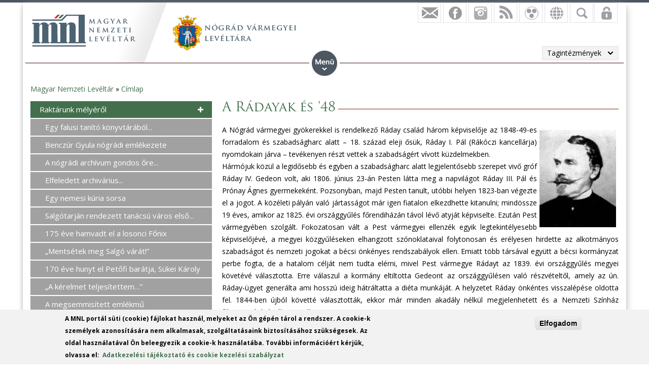

--- FILE ---
content_type: text/html; charset=utf-8
request_url: https://mnl.gov.hu/mnl/nml/a_radayak_es_48
body_size: 18900
content:

<!DOCTYPE html>
<!--[if IEMobile 7]><html class="iem7"  lang="hu" dir="ltr"><![endif]-->
<!--[if lte IE 6]><html class="lt-ie9 lt-ie8 lt-ie7"  lang="hu" dir="ltr"><![endif]-->
<!--[if (IE 7)&(!IEMobile)]><html class="lt-ie9 lt-ie8"  lang="hu" dir="ltr"><![endif]-->
<!--[if IE 8]><html class="lt-ie9"  lang="hu" dir="ltr"><![endif]-->
<!--[if (gte IE 9)|(gt IEMobile 7)]><!--><html  lang="hu" dir="ltr" prefix="fb: http://ogp.me/ns/fb# og: http://ogp.me/ns# article: http://ogp.me/ns/article# book: http://ogp.me/ns/book# profile: http://ogp.me/ns/profile# video: http://ogp.me/ns/video# product: http://ogp.me/ns/product#"><!--<![endif]-->

<head>
  <meta charset="utf-8" />
<script src="https://www.google.com/recaptcha/api.js?hl=hu" async="async" defer="defer"></script>
<link rel="shortcut icon" href="https://mnl.gov.hu/sites/all/themes/mnl/favicon.ico" type="image/vnd.microsoft.icon" />
<meta name="description" content="A Nógrád vármegyei gyökerekkel is rendelkező Ráday család három képviselője az 1848-49-es forradalom és szabadságharc alatt – 18. század eleji ősük, Ráday I." />
<meta name="generator" content="Drupal 7 (http://drupal.org)" />
<link rel="canonical" href="https://mnl.gov.hu/mnl/nml/a_radayak_es_48" />
<link rel="shortlink" href="https://mnl.gov.hu/node/14253" />
<meta property="fb:app_id" content="474583147046929" />
<meta property="og:site_name" content="Magyar Nemzeti Levéltár" />
<meta property="og:type" content="article" />
<meta property="og:url" content="https://mnl.gov.hu/mnl/nml/a_radayak_es_48" />
<meta property="og:title" content="A Rádayak és &#039;48" />
<meta property="og:description" content="A Nógrád vármegyei gyökerekkel is rendelkező Ráday család három képviselője az 1848-49-es forradalom és szabadságharc alatt – 18. század eleji ősük, Ráday I." />
<meta property="og:updated_time" content="2022-11-08T12:48:27+01:00" />
<meta property="article:published_time" content="2018-03-29T11:48:03+02:00" />
<meta property="article:modified_time" content="2022-11-08T12:48:27+01:00" />
<meta name="dcterms.title" content="A Rádayak és &#039;48" />
<meta name="dcterms.creator" content="MNLadmin10489" />
<meta name="dcterms.description" content="A Nógrád vármegyei gyökerekkel is rendelkező Ráday család három képviselője az 1848-49-es forradalom és szabadságharc alatt – 18. század eleji ősük, Ráday I." />
<meta name="dcterms.date" content="2018-03-29T11:48+02:00" />
<meta name="dcterms.type" content="Text" />
<meta name="dcterms.format" content="text/html" />
<meta name="dcterms.identifier" content="https://mnl.gov.hu/mnl/nml/a_radayak_es_48" />
<meta name="dcterms.language" content="hu" />
  <title>A Rádayak és '48 | Magyar Nemzeti Levéltár</title>

      <meta name="MobileOptimized" content="width">
    <meta name="HandheldFriendly" content="true">
    <meta name="viewport" content="width=device-width">
    <meta http-equiv="cleartype" content="on">

  <style>
@import url("https://mnl.gov.hu/modules/system/system.base.css?t6htp2");
</style>
<style>
@import url("https://mnl.gov.hu/sites/all/modules/simplenews/simplenews.css?t6htp2");
@import url("https://mnl.gov.hu/modules/comment/comment.css?t6htp2");
@import url("https://mnl.gov.hu/modules/field/theme/field.css?t6htp2");
@import url("https://mnl.gov.hu/sites/all/modules/fitvids/fitvids.css?t6htp2");
@import url("https://mnl.gov.hu/sites/all/modules/logintoboggan/logintoboggan.css?t6htp2");
@import url("https://mnl.gov.hu/modules/node/node.css?t6htp2");
@import url("https://mnl.gov.hu/modules/poll/poll.css?t6htp2");
@import url("https://mnl.gov.hu/modules/user/user.css?t6htp2");
@import url("https://mnl.gov.hu/sites/all/modules/video_filter/video_filter.css?t6htp2");
@import url("https://mnl.gov.hu/sites/all/modules/extlink/css/extlink.css?t6htp2");
@import url("https://mnl.gov.hu/modules/forum/forum.css?t6htp2");
@import url("https://mnl.gov.hu/sites/all/modules/views/css/views.css?t6htp2");
</style>
<style>
@import url("https://mnl.gov.hu/sites/all/modules/colorbox/styles/default/colorbox_style.css?t6htp2");
@import url("https://mnl.gov.hu/sites/all/modules/ctools/css/ctools.css?t6htp2");
@import url("https://mnl.gov.hu/sites/all/modules/panels/css/panels.css?t6htp2");
@import url("https://mnl.gov.hu/sites/all/modules/mnl/custom_mod/css/icons.css?t6htp2");
@import url("https://mnl.gov.hu/sites/all/modules/print/print_ui/css/print_ui.theme.css?t6htp2");
@import url("https://mnl.gov.hu/sites/all/modules/better_exposed_filters/better_exposed_filters.css?t6htp2");
@import url("https://mnl.gov.hu/sites/all/modules/mnl/mol_nyitvatart/css/symbols.css?t6htp2");
@import url("https://mnl.gov.hu/sites/all/modules/mnl/mol_nyitvatart/css/picker.css?t6htp2");
@import url("https://mnl.gov.hu/sites/all/modules/panels/plugins/layouts/onecol/onecol.css?t6htp2");
@import url("https://mnl.gov.hu/sites/all/modules/mobile_navigation/mobile_navigation.css?t6htp2");
@import url("https://mnl.gov.hu/sites/all/modules/node_embed/plugins/node_embed/node_embed.css?t6htp2");
@import url("https://mnl.gov.hu/sites/all/modules/eu_cookie_compliance/css/eu_cookie_compliance.css?t6htp2");
@import url("https://mnl.gov.hu/sites/all/modules/wysiwyg_boxout/plugins/boxout/boxout.css?t6htp2");
@import url("https://mnl.gov.hu/sites/all/modules/wysiwyg_boxout/wysiwyg_boxout.css?t6htp2");
</style>
<style>#user-login-form .form-item{position:relative;}#user-login-form label{position:absolute;}
</style>
<style>
@import url("https://mnl.gov.hu/sites/all/modules/pretty_calendar/themes/standard/calendar.css?t6htp2");
@import url("https://mnl.gov.hu/sites/default/files/ctools/css/acc87c3a76e901ea28748f7a01168209.css?t6htp2");
</style>
<style>
@import url("https://mnl.gov.hu/sites/all/themes/mnl/css/styles.css?t6htp2");
</style>
<link type="text/css" rel="stylesheet" href="https://fonts.googleapis.com/css?family=Open+Sans:300,300italic,600,600italic,700,700italic,800,800italic,italic,regular|Open+Sans+Condensed:300italic,700&amp;subset=latin-ext" media="all" />
<style>
@import url("https://mnl.gov.hu/sites/default/files/fontyourface/local_fonts/Trajan-normal-normal/stylesheet.css?t6htp2");
@import url("https://mnl.gov.hu/sites/default/files/fontyourface/local_fonts/TrajanProBold-normal-600/stylesheet.css?t6htp2");
</style>
  <script src="//code.jquery.com/jquery-1.12.4.min.js"></script>
<script>window.jQuery || document.write("<script src='/sites/all/modules/jquery_update/replace/jquery/1.12/jquery.min.js'>\x3C/script>")</script>
<script src="https://mnl.gov.hu/misc/jquery-extend-3.4.0.js?v=1.12.4"></script>
<script src="https://mnl.gov.hu/misc/jquery-html-prefilter-3.5.0-backport.js?v=1.12.4"></script>
<script src="https://mnl.gov.hu/misc/jquery.once.js?v=1.2"></script>
<script src="https://mnl.gov.hu/misc/drupal.js?t6htp2"></script>
<script src="https://mnl.gov.hu/sites/all/libraries/fitvids/jquery.fitvids.js?t6htp2"></script>
<script src="https://mnl.gov.hu/sites/all/modules/jquery_update/js/jquery_browser.js?v=0.0.1"></script>
<script src="https://mnl.gov.hu/sites/all/modules/eu_cookie_compliance/js/jquery.cookie-1.4.1.min.js?v=1.4.1"></script>
<script src="https://mnl.gov.hu/sites/all/modules/In-Field-Labels/js/jquery.infieldlabel.min.js?v=0.1.2"></script>
<script src="https://mnl.gov.hu/misc/form-single-submit.js?v=7.100"></script>
<script src="https://mnl.gov.hu/sites/all/modules/entityreference/js/entityreference.js?t6htp2"></script>
<script src="https://mnl.gov.hu/sites/all/modules/fitvids/fitvids.js?t6htp2"></script>
<script src="https://mnl.gov.hu/sites/default/files/languages/hu_kd0WHVK3_NmZ19HH25ybXKmv4D1735L_HpcRQGitMe8.js?t6htp2"></script>
<script src="https://mnl.gov.hu/sites/all/libraries/colorbox/jquery.colorbox-min.js?t6htp2"></script>
<script src="https://mnl.gov.hu/sites/all/modules/colorbox/js/colorbox.js?t6htp2"></script>
<script src="https://mnl.gov.hu/sites/all/modules/colorbox/styles/default/colorbox_style.js?t6htp2"></script>
<script src="https://mnl.gov.hu/sites/all/modules/colorbox/js/colorbox_load.js?t6htp2"></script>
<script src="https://mnl.gov.hu/sites/all/modules/colorbox/js/colorbox_inline.js?t6htp2"></script>
<script src="https://mnl.gov.hu/sites/all/modules/mnl/custom_mod/js/manage_icons.js?t6htp2"></script>
<script src="https://mnl.gov.hu/sites/all/modules/mnl/custom_mod/js/manage_menu.js?t6htp2"></script>
<script src="https://mnl.gov.hu/sites/all/modules/better_exposed_filters/better_exposed_filters.js?t6htp2"></script>
<script src="https://mnl.gov.hu/misc/form.js?t6htp2"></script>
<script src="https://mnl.gov.hu/misc/collapse.js?t6htp2"></script>
<script src="https://mnl.gov.hu/sites/all/modules/captcha/captcha.js?t6htp2"></script>
<script src="https://mnl.gov.hu/sites/all/modules/mobile_navigation/js/mobile_menu.js?t6htp2"></script>
<script src="https://mnl.gov.hu/sites/all/modules/mobile_navigation/mobile_navigation.js?t6htp2"></script>
<script src="https://mnl.gov.hu/sites/all/modules/google_analytics/googleanalytics.js?t6htp2"></script>
<script src="https://www.googletagmanager.com/gtag/js?id=G-SKNCEP0Q48"></script>
<script>window.dataLayer = window.dataLayer || [];function gtag(){dataLayer.push(arguments)};gtag("js", new Date());gtag("set", "developer_id.dMDhkMT", true);gtag("config", "G-SKNCEP0Q48", {"groups":"default","anonymize_ip":true});</script>
<script src="https://mnl.gov.hu/sites/all/modules/In-Field-Labels/js/in_field_labels.js?t6htp2"></script>
<script src="https://mnl.gov.hu/misc/tableheader.js?t6htp2"></script>
<script src="https://mnl.gov.hu/sites/all/modules/extlink/js/extlink.js?t6htp2"></script>
<script src="https://mnl.gov.hu/sites/all/modules/pretty_calendar/pretty_calendar.js?t6htp2"></script>
<script src="https://mnl.gov.hu/sites/all/themes/mnl/js/script.js?t6htp2"></script>
<script>jQuery.extend(Drupal.settings, {"basePath":"\/","pathPrefix":"","setHasJsCookie":0,"ajaxPageState":{"theme":"mnl","theme_token":"Sq_KqvlykWasXhH8moUmaIOQ6GlAO2rPiRx4AzP-1dc","js":{"0":1,"sites\/all\/modules\/eu_cookie_compliance\/js\/eu_cookie_compliance.js":1,"\/\/code.jquery.com\/jquery-1.12.4.min.js":1,"1":1,"misc\/jquery-extend-3.4.0.js":1,"misc\/jquery-html-prefilter-3.5.0-backport.js":1,"misc\/jquery.once.js":1,"misc\/drupal.js":1,"sites\/all\/libraries\/fitvids\/jquery.fitvids.js":1,"sites\/all\/modules\/jquery_update\/js\/jquery_browser.js":1,"sites\/all\/modules\/eu_cookie_compliance\/js\/jquery.cookie-1.4.1.min.js":1,"sites\/all\/modules\/In-Field-Labels\/js\/jquery.infieldlabel.min.js":1,"misc\/form-single-submit.js":1,"sites\/all\/modules\/entityreference\/js\/entityreference.js":1,"sites\/all\/modules\/fitvids\/fitvids.js":1,"public:\/\/languages\/hu_kd0WHVK3_NmZ19HH25ybXKmv4D1735L_HpcRQGitMe8.js":1,"sites\/all\/libraries\/colorbox\/jquery.colorbox-min.js":1,"sites\/all\/modules\/colorbox\/js\/colorbox.js":1,"sites\/all\/modules\/colorbox\/styles\/default\/colorbox_style.js":1,"sites\/all\/modules\/colorbox\/js\/colorbox_load.js":1,"sites\/all\/modules\/colorbox\/js\/colorbox_inline.js":1,"sites\/all\/modules\/mnl\/custom_mod\/js\/manage_icons.js":1,"sites\/all\/modules\/mnl\/custom_mod\/js\/manage_menu.js":1,"sites\/all\/modules\/better_exposed_filters\/better_exposed_filters.js":1,"misc\/form.js":1,"misc\/collapse.js":1,"sites\/all\/modules\/captcha\/captcha.js":1,"sites\/all\/modules\/mobile_navigation\/js\/mobile_menu.js":1,"sites\/all\/modules\/mobile_navigation\/mobile_navigation.js":1,"sites\/all\/modules\/google_analytics\/googleanalytics.js":1,"https:\/\/www.googletagmanager.com\/gtag\/js?id=G-SKNCEP0Q48":1,"2":1,"sites\/all\/modules\/In-Field-Labels\/js\/in_field_labels.js":1,"misc\/tableheader.js":1,"sites\/all\/modules\/extlink\/js\/extlink.js":1,"sites\/all\/modules\/pretty_calendar\/pretty_calendar.js":1,"sites\/all\/themes\/mnl\/js\/script.js":1},"css":{"modules\/system\/system.base.css":1,"modules\/system\/system.menus.css":1,"modules\/system\/system.messages.css":1,"modules\/system\/system.theme.css":1,"sites\/all\/modules\/simplenews\/simplenews.css":1,"modules\/comment\/comment.css":1,"modules\/field\/theme\/field.css":1,"sites\/all\/modules\/fitvids\/fitvids.css":1,"sites\/all\/modules\/logintoboggan\/logintoboggan.css":1,"modules\/node\/node.css":1,"modules\/poll\/poll.css":1,"modules\/user\/user.css":1,"sites\/all\/modules\/video_filter\/video_filter.css":1,"sites\/all\/modules\/extlink\/css\/extlink.css":1,"modules\/forum\/forum.css":1,"sites\/all\/modules\/views\/css\/views.css":1,"sites\/all\/modules\/colorbox\/styles\/default\/colorbox_style.css":1,"sites\/all\/modules\/ctools\/css\/ctools.css":1,"sites\/all\/modules\/panels\/css\/panels.css":1,"sites\/all\/modules\/mnl\/custom_mod\/css\/icons.css":1,"sites\/all\/modules\/print\/print_ui\/css\/print_ui.theme.css":1,"sites\/all\/modules\/better_exposed_filters\/better_exposed_filters.css":1,"sites\/all\/modules\/mnl\/mol_nyitvatart\/css\/symbols.css":1,"sites\/all\/modules\/mnl\/mol_nyitvatart\/css\/picker.css":1,"sites\/all\/modules\/panels\/plugins\/layouts\/onecol\/onecol.css":1,"sites\/all\/modules\/mobile_navigation\/mobile_navigation.css":1,"sites\/all\/modules\/node_embed\/plugins\/node_embed\/node_embed.css":1,"sites\/all\/modules\/eu_cookie_compliance\/css\/eu_cookie_compliance.css":1,"sites\/all\/modules\/wysiwyg_boxout\/plugins\/boxout\/boxout.css":1,"sites\/all\/modules\/wysiwyg_boxout\/wysiwyg_boxout.css":1,"0":1,"sites\/all\/modules\/pretty_calendar\/themes\/standard\/calendar.css":1,"public:\/\/ctools\/css\/acc87c3a76e901ea28748f7a01168209.css":1,"sites\/all\/themes\/mnl\/system.menus.css":1,"sites\/all\/themes\/mnl\/system.messages.css":1,"sites\/all\/themes\/mnl\/system.theme.css":1,"sites\/all\/themes\/mnl\/css\/styles.css":1,"https:\/\/fonts.googleapis.com\/css?family=Open+Sans:300,300italic,600,600italic,700,700italic,800,800italic,italic,regular|Open+Sans+Condensed:300italic,700\u0026subset=latin-ext":1,"public:\/\/fontyourface\/local_fonts\/Trajan-normal-normal\/stylesheet.css":1,"public:\/\/fontyourface\/local_fonts\/TrajanProBold-normal-600\/stylesheet.css":1}},"colorbox":{"opacity":"0.85","current":"{current} \/ {total}","previous":"\u00ab El\u0151z\u0151","next":"K\u00f6vetkez\u0151 \u00bb","close":"Bez\u00e1r","maxWidth":"98%","maxHeight":"98%","fixed":true,"mobiledetect":false,"mobiledevicewidth":"480px","file_public_path":"\/sites\/default\/files","specificPagesDefaultValue":"admin*\nimagebrowser*\nimg_assist*\nimce*\nnode\/add\/*\nnode\/*\/edit\nprint\/*\nprintpdf\/*\nsystem\/ajax\nsystem\/ajax\/*"},"better_exposed_filters":{"datepicker":false,"slider":false,"settings":[],"autosubmit":false,"views":{"facebook":{"displays":{"block_4":{"filters":[]},"block":{"filters":[]},"block_1":{"filters":[]},"block_2":{"filters":[]},"block_3":{"filters":[]}}},"legfrissebb_szavaz_s":{"displays":{"default":{"filters":[]}}},"latest_news":{"displays":{"block":{"filters":[]}}},"latest_blogs":{"displays":{"block":{"filters":[]}}}}},"urlIsAjaxTrusted":{"\/mnl\/nml\/kereses":true,"\/mnl\/nml\/a_radayak_es_48?destination=node\/14253":true},"pretty_calendar":{"gpage":"14"},"fitvids":{"custom_domains":[],"selectors":["body"],"simplifymarkup":0},"mobile_navigation":{"breakpoint":"all and (min-width: 700px) and (min-device-width: 700px), (max-device-width: 800px) and (min-width: 700px) and (orientation:landscape)","menuSelector":"#mini-panel-men_minipanels","menuPlugin":"basic","showEffect":"expand_down","showItems":"all","tabHandler":1,"menuWidth":"65","specialClasses":1,"mainPageSelector":"#page-wrapper","useMask":0,"menuLabel":"","expandActive":0},"eu_cookie_compliance":{"cookie_policy_version":"1.0.0","popup_enabled":1,"popup_agreed_enabled":0,"popup_hide_agreed":0,"popup_clicking_confirmation":1,"popup_scrolling_confirmation":0,"popup_html_info":"\u003Cdiv class=\u0022eu-cookie-compliance-banner eu-cookie-compliance-banner-info eu-cookie-compliance-banner--default\u0022\u003E\n  \u003Cdiv class=\u0022popup-content info\u0022\u003E\n        \u003Cdiv id=\u0022popup-text\u0022\u003E\n      \u003C!--smart_paging_filter--\u003E\u003Cp\u003EA MNL port\u00e1l s\u00fcti (cookie) f\u00e1jlokat haszn\u00e1l, melyeket az \u00d6n g\u00e9p\u00e9n t\u00e1rol a rendszer. A cookie-k szem\u00e9lyek azonos\u00edt\u00e1s\u00e1ra nem alkalmasak, szolg\u00e1ltat\u00e1saink biztos\u00edt\u00e1s\u00e1hoz sz\u00fcks\u00e9gesek. Az oldal haszn\u00e1lat\u00e1val \u00d6n beleegyezik a cookie-k haszn\u00e1lat\u00e1ba. Tov\u00e1bbi inform\u00e1ci\u00f3\u00e9rt k\u00e9rj\u00fck, olvassa el:\u0026nbsp; \u003Ca href=\u0022\/adatkezelesi_tajekoztato\u0022\u003EAdatkezel\u00e9si t\u00e1j\u00e9koztat\u00f3 \u00e9s cookie kezel\u00e9si szab\u00e1lyzat\u003C\/a\u003E\u003C\/p\u003E          \u003C\/div\u003E\n    \n    \u003Cdiv id=\u0022popup-buttons\u0022 class=\u0022\u0022\u003E\n            \u003Cbutton type=\u0022button\u0022 class=\u0022agree-button eu-cookie-compliance-default-button\u0022\u003EElfogadom\u003C\/button\u003E\n          \u003C\/div\u003E\n  \u003C\/div\u003E\n\u003C\/div\u003E","use_mobile_message":false,"mobile_popup_html_info":"\u003Cdiv class=\u0022eu-cookie-compliance-banner eu-cookie-compliance-banner-info eu-cookie-compliance-banner--default\u0022\u003E\n  \u003Cdiv class=\u0022popup-content info\u0022\u003E\n        \u003Cdiv id=\u0022popup-text\u0022\u003E\n      \u003C!--smart_paging_filter--\u003E\u003Ch2\u003E\u003Ca id=\u0022toc-we-use-cookies-on-this-site-to-enhance-your-user-experience-h7qoQoe0\u0022 class=\u0022anchor\u0022\u003E\u003C\/a\u003EWe use cookies on this site to enhance your user experience\u003C\/h2\u003E\u003Cp\u003EBy tapping the Accept button, you agree to us doing so.\u003C\/p\u003E          \u003C\/div\u003E\n    \n    \u003Cdiv id=\u0022popup-buttons\u0022 class=\u0022\u0022\u003E\n            \u003Cbutton type=\u0022button\u0022 class=\u0022agree-button eu-cookie-compliance-default-button\u0022\u003EElfogadom\u003C\/button\u003E\n          \u003C\/div\u003E\n  \u003C\/div\u003E\n\u003C\/div\u003E\n","mobile_breakpoint":"768","popup_html_agreed":"\u003Cdiv\u003E\n  \u003Cdiv class=\u0022popup-content agreed\u0022\u003E\n    \u003Cdiv id=\u0022popup-text\u0022\u003E\n      \u003Cp\u003E\u0026lt;h2\u0026gt;Thank you for accepting cookies\u0026lt;\/h2\u0026gt;\u0026lt;p\u0026gt;You can now hide this message or find out more about cookies.\u0026lt;\/p\u0026gt;\u003C\/p\u003E\n    \u003C\/div\u003E\n    \u003Cdiv id=\u0022popup-buttons\u0022\u003E\n      \u003Cbutton type=\u0022button\u0022 class=\u0022hide-popup-button eu-cookie-compliance-hide-button\u0022\u003EHide\u003C\/button\u003E\n          \u003C\/div\u003E\n  \u003C\/div\u003E\n\u003C\/div\u003E","popup_use_bare_css":false,"popup_height":"auto","popup_width":"100%","popup_delay":1000,"popup_link":"\/adatkezelesi_tajekoztato","popup_link_new_window":1,"popup_position":null,"fixed_top_position":1,"popup_language":"hu","store_consent":false,"better_support_for_screen_readers":0,"reload_page":0,"domain":"","domain_all_sites":0,"popup_eu_only_js":0,"cookie_lifetime":"100","cookie_session":false,"disagree_do_not_show_popup":0,"method":"default","allowed_cookies":"","withdraw_markup":"\u003Cbutton type=\u0022button\u0022 class=\u0022eu-cookie-withdraw-tab\u0022\u003EPrivacy settings\u003C\/button\u003E\n\u003Cdiv class=\u0022eu-cookie-withdraw-banner\u0022\u003E\n  \u003Cdiv class=\u0022popup-content info\u0022\u003E\n    \u003Cdiv id=\u0022popup-text\u0022\u003E\n      \u003Cp\u003E\u0026lt;h2\u0026gt;We use cookies on this site to enhance your user experience\u0026lt;\/h2\u0026gt;\u0026lt;p\u0026gt;You have given your consent for us to set cookies.\u0026lt;\/p\u0026gt;\u003C\/p\u003E\n    \u003C\/div\u003E\n    \u003Cdiv id=\u0022popup-buttons\u0022\u003E\n      \u003Cbutton type=\u0022button\u0022 class=\u0022eu-cookie-withdraw-button\u0022\u003EWithdraw consent\u003C\/button\u003E\n    \u003C\/div\u003E\n  \u003C\/div\u003E\n\u003C\/div\u003E\n","withdraw_enabled":false,"withdraw_button_on_info_popup":0,"cookie_categories":[],"cookie_categories_details":[],"enable_save_preferences_button":1,"cookie_name":"","cookie_value_disagreed":"0","cookie_value_agreed_show_thank_you":"1","cookie_value_agreed":"2","containing_element":"body","automatic_cookies_removal":1,"close_button_action":"close_banner"},"googleanalytics":{"account":["G-SKNCEP0Q48"],"trackOutbound":1,"trackMailto":1,"trackDownload":1,"trackDownloadExtensions":"7z|aac|arc|arj|asf|asx|avi|bin|csv|doc(x|m)?|dot(x|m)?|exe|flv|gif|gz|gzip|hqx|jar|jpe?g|js|mp(2|3|4|e?g)|mov(ie)?|msi|msp|pdf|phps|png|ppt(x|m)?|pot(x|m)?|pps(x|m)?|ppam|sld(x|m)?|thmx|qtm?|ra(m|r)?|sea|sit|tar|tgz|torrent|txt|wav|wma|wmv|wpd|xls(x|m|b)?|xlt(x|m)|xlam|xml|z|zip","trackColorbox":1},"in_field_labels":{"forms":["user-login-form"]},"extlink":{"extTarget":0,"extClass":0,"extLabel":"(link is external)","extImgClass":0,"extIconPlacement":"append","extSubdomains":1,"extExclude":"","extInclude":".pdf|.txt|.doc|.docx|.xsl|.xlsx|.ods|.odt|.ppt|.pps|.zip|.rar|.gzip","extCssExclude":"","extCssExplicit":"","extAlert":0,"extAlertText":"This link will take you to an external web site.","mailtoClass":"mailto","mailtoLabel":"(link sends e-mail)","extUseFontAwesome":false},"ogContext":{"groupType":"node","gid":"14"}});</script>
      <!--[if lt IE 9]>
    <script src="/sites/all/themes/zen/js/html5-respond.js"></script>
    <![endif]-->
  </head>
<body class="html not-front not-logged-in one-sidebar sidebar-first page-node page-node- page-node-14253 node-type-page og-context og-context-node og-context-node-14 i18n-hu section-mnl page-panels" >
<div id="fb-root"></div>
    <div id="page-wrapper">
    <div id="page-wrapper-inner">
    <div class="menuwrapper">  <div class="region region-menu">
    <div id="block-panels-mini-men-minipanels" class="block block-panels-mini menu_minipanel first last odd">

          <div class="block-content">
  <div class="panel-display panel-1col clearfix" id="mini-panel-men_minipanels">
  <div class="panel-panel panel-col">
    <div><div class="panel-pane pane-menu-tree pane-menu-og-14 panelmenu even" >
  
      
  
  <div class="menu-block-wrapper menu-block-ctools-menu-og-14-1 menu-name-menu-og-14 parent-mlid-0 menu-level-1">
  <ul class="menu"><li class="menu__item is-expanded first expanded menu-mlid-2385"><a href="/nml" class="menu__link">Főoldal</a><ul class="menu"><li class="menu__item is-leaf first leaf menu-mlid-18721"><a href="/mnl/nml/bemutatkozas" class="menu__link">Bemutatkozás</a></li>
<li class="menu__item is-leaf leaf menu-mlid-18722"><a href="/mnl/nml/elerhetoseg_0" class="menu__link">Elérhetőség</a></li>
<li class="menu__item is-leaf leaf menu-mlid-2261"><a href="/mnl/14/hirek" class="menu__link">Hírek</a></li>
<li class="menu__item is-parent is-leaf leaf has-children menu-mlid-19321"><a href="/mnl/nml/palyazataink" class="menu__link">Pályázataink</a></li>
<li class="menu__item is-leaf leaf menu-mlid-15769"><a href="/mnl/14/galeriak" class="menu__link">Galériák</a></li>
<li class="menu__item is-leaf last leaf menu-mlid-18623"><a href="/mnl/nml/impresszum" class="menu__link">Impresszum</a></li>
</ul></li>
<li class="menu__item is-expanded expanded menu-mlid-18724"><a href="/mnl/nml/szolgaltatasaink" class="menu__link">Szolgáltatásaink</a><ul class="menu"><li class="menu__item is-parent is-leaf first leaf has-children menu-mlid-18723"><a href="/mnl/nml/kutatoszolgalat" class="menu__link">Kutatószolgálat</a></li>
<li class="menu__item is-leaf leaf menu-mlid-19367"><a href="/mnl/nml/ugyfelszolgalat" class="menu__link">Ügyfélszolgálat</a></li>
<li class="menu__item is-parent is-leaf leaf has-children menu-mlid-19364"><a href="/mnl/nml/iratkezeles_iratselejtezes" class="menu__link">Iratkezelés, iratselejtezés</a></li>
<li class="menu__item is-parent is-leaf leaf has-children menu-mlid-19365"><a href="/mnl/nml/leveltarpedagogia" class="menu__link">Levéltárpedagógia</a></li>
<li class="menu__item is-leaf leaf menu-mlid-19383"><a href="/mnl/nml/infokommunikacios_akadalymentesites" class="menu__link">Infokommunikációs akadálymentesítés</a></li>
<li class="menu__item is-leaf last leaf menu-mlid-23242"><a href="https://mnl.gov.hu/mnl/nml/virtualis_kiallitas/mnl_nograd_megyei_leveltara_virtualis_kiallitasai" class="menu__link">Virtuális kiállításaink</a></li>
</ul></li>
<li class="menu__item is-active-trail is-expanded expanded active-trail menu-mlid-18842"><a href="/mnl/nml/gyujtemenyunk" class="menu__link is-active-trail active-trail">Gyűjteményünk</a><ul class="menu"><li class="menu__item is-active-trail is-parent is-leaf first leaf has-children active-trail menu-mlid-19384"><a href="/mnl/nml/raktarunk_melyerol" class="menu__link is-active-trail active-trail">Raktárunk mélyéről</a></li>
<li class="menu__item is-leaf leaf menu-mlid-19323"><a href="/mnl/nml/fond_es_allagjegyzek" class="menu__link">Fond-és állagjegyzék</a></li>
<li class="menu__item is-parent is-leaf leaf has-children menu-mlid-19366"><a href="/mnl/nml/szakkonyvtarunk" class="menu__link">Szakkönyvtárunk</a></li>
<li class="menu__item is-leaf leaf menu-mlid-19385"><a href="/mnl/nml/torteneti_blogjaink" class="menu__link">Történeti blogjaink</a></li>
<li class="menu__item is-parent is-leaf leaf has-children menu-mlid-2387"><a href="/mnl/nml/kiadvanyaink" class="menu__link">Kiadványaink</a></li>
<li class="menu__item is-leaf leaf menu-mlid-22270"><a href="http://archivportal.arcanum.hu/kataszter/" class="menu__link">Kataszteri térképeink</a></li>
<li class="menu__item is-parent is-leaf last leaf has-children menu-mlid-23198"><a href="/mnl/nml/csaladi_emlekezet" class="menu__link">Családi emlékezet</a></li>
</ul></li>
<li class="menu__item is-expanded expanded menu-mlid-2263"><a href="/mnl/nml/adatbazisok" class="menu__link">Adatbázisok</a><ul class="menu"><li class="menu__item is-leaf first leaf menu-mlid-19325"><a href="http://adtplus.arcanum.hu/hu/" class="menu__link">Arcanum Digitális Tudománytár</a></li>
<li class="menu__item is-leaf last leaf menu-mlid-19317"><a href="http://adatbazisokonline.hu/" class="menu__link">Adatbázisok Online</a></li>
</ul></li>
<li class="menu__item is-expanded last expanded menu-mlid-2265"><a href="/mnl/nml/kozerdeku_adatok" class="menu__link">Közérdekű adatok</a><ul class="menu"><li class="menu__item is-leaf first leaf menu-mlid-20393"><a href="/mnl/nml/szervezeti_es_mukodesi_szabalyzat" class="menu__link">Szervezeti és Működési Szabályzat</a></li>
<li class="menu__item is-leaf last leaf menu-mlid-20428"><a href="http://mnl.gov.hu/munkatarsaink?field_full_name_value=&amp;field_boss_value=All&amp;field_organization_unit_ti=8432" class="menu__link">Munkatársaink</a></li>
</ul></li>
</ul></div>

  
  </div>
</div>
  </div>
</div>
    </div>

</div>
  </div>
 </div>
    <div id="header-wrapper">
      <header class="header" id="header" role="banner">
          <div class="header-left">
                          <a href="/" title="Címlap" rel="home" class="header__logo" id="logo"><img src="https://mnl.gov.hu/sites/default/files/logo.png" alt="Címlap" class="header__logo-image" /></a>
                        <div class="view view-facebook view-id-facebook view-display-id-block_3 tagintezmenylogo view-dom-id-b36660ea9724ab45a909afbc11800d10">
        
  
  
      <div class="view-content">
        <div class="views-row views-row-1 views-row-odd views-row-first views-row-last">
      
  <div class="views-field views-field-field-tagintezmeny-logo">        <div class="field-content"><a href="/nml"><img src="https://mnl.gov.hu/sites/default/files/nograd_vmegye_header.png" width="245" height="70" alt="" /></a></div>  </div>  </div>
    </div>
  
  
  
  
  
  
</div>              
                            
          </div>      
          <div class="region region-hidden">
    <div id="block-views-exp-kereso-panel-pane-2" class="block block-views rolldownblock tagintsearch first odd">

          <div class="block-content">
  <form action="/mnl/nml/kereses" method="get" id="views-exposed-form-kereso-panel-pane-2" accept-charset="UTF-8"><div><div class="views-exposed-form">
  <div class="views-exposed-widgets clearfix">
          <div id="edit-kulcsszo-wrapper" class="views-exposed-widget views-widget-filter-search_api_views_fulltext">
                  <label for="edit-kulcsszo">
            Kulcsszó          </label>
                        <div class="views-widget">
          <div class="form-item form-type-textfield form-item-kulcsszo">
 <input type="text" id="edit-kulcsszo" name="kulcsszo" value="" size="30" maxlength="128" class="form-text" />
</div>
        </div>
              </div>
                    <div class="views-exposed-widget views-submit-button">
      <input type="submit" id="edit-submit-kereso" value="Keresés" class="form-submit" /><div class="adv_search_link"><a href="/mnl/nml/kereses">Részletes keresés</a></div>    </div>
      </div>
</div>
</div></form>    </div>

</div>
<div id="block-views-facebook-block-4" class="block block-views rolldownblock rolldown-lang even">

          <div class="block-content">
  <div class="view view-facebook view-id-facebook view-display-id-block_4 languages view-dom-id-9599e7d8f9a8ced1780928603103d380">
        
  
  
      <div class="view-content">
        <div class="views-row views-row-1 views-row-odd views-row-first views-row-last">
      
  <div class="views-field views-field-title magyar">        <span class="field-content"><a href="/nml">Magyar</a></span>  </div>  
  <div class="views-field views-field-field-english-front-page english">        <div class="field-content"><a href="/angol/node/2550">English</a></div>  </div>  
  <div class="views-field views-field-field-german-front-page german">        <div class="field-content"><a href="/nemet/node/2551">Deutsch</a></div>  </div>  </div>
    </div>
  
  
  
  
  
  
</div>    </div>

</div>
<div id="block-user-login" class="block block-user rolldownblock odd" role="form">

          <div class="block-content">
  <form action="/mnl/nml/a_radayak_es_48?destination=node/14253" method="post" id="user-login-form" accept-charset="UTF-8"><div><div class="form-item form-type-textfield form-item-name">
  <label for="edit-name">Username or e-mail <span class="form-required" title="Szükséges mező.">*</span></label>
 <input type="text" id="edit-name" name="name" value="" size="15" maxlength="60" class="form-text required" />
</div>
<div class="form-item form-type-password form-item-pass">
  <label for="edit-pass">Jelszó <span class="form-required" title="Szükséges mező.">*</span></label>
 <input type="password" id="edit-pass" name="pass" size="15" maxlength="128" class="form-text required" />
</div>
<div class="item-list"><ul><li class="first"><a href="/user/register" title="Új felhasználó létrehozása.">Regisztráció »</a></li>
<li class="last"><a href="/user/password" title="Új jelszó igénylése e-mailben.">Elfelejtett jelszó »</a></li>
</ul></div><input type="hidden" name="form_build_id" value="form-Ji4YyHu4JGOhGSHU2VyPBMkPEzBqPV7Qy3z3NLZHgFE" />
<input type="hidden" name="form_id" value="user_login_block" />
<div class="captcha"><input type="hidden" name="captcha_sid" value="55636942" />
<input type="hidden" name="captcha_token" value="16132a7af3a99f4f7397e0500ba3f7d4" />
<input type="hidden" name="captcha_response" value="Google no captcha" />
<div class="g-recaptcha" data-sitekey="6LebSBwTAAAAAOyCmmYsuPbtJ44qMRoZD7yvDcfa" data-theme="light" data-type="image"></div><input type="hidden" name="captcha_cacheable" value="1" />
</div><div class="form-actions form-wrapper" id="edit-actions"><input type="submit" id="edit-submit" name="op" value="Belépés" class="form-submit" /></div></div></form>    </div>

</div>
<div id="block-menu-menu-tagintezmenyek" class="block block-menu tagintezmeny_menu_block hu last even" role="navigation">

          <div class="block-content">
  <ul class="menu"><li class="menu__item is-expanded first expanded sepleft"><span class="menu__link separator"><div></span><ul class="menu"><li class="menu__item is-leaf first leaf kiemeltmenulink ol"><a href="/ol" class="menu__link">Országos Levéltár</a></li>
<li class="menu__item is-leaf leaf kiemeltmenulink szkk"><a href="/szkk" class="menu__link">Szakmai Koordinációs Igazgatóság</a></li>
<li class="menu__item is-leaf leaf"><a href="/bkml" class="menu__link">Bács-Kiskun Vármegyei Levéltár</a></li>
<li class="menu__item is-leaf leaf"><a href="/baml" class="menu__link">Baranya Vármegyei Levéltár</a></li>
<li class="menu__item is-leaf leaf"><a href="/beml" class="menu__link">Békés Vármegyei Levéltár</a></li>
<li class="menu__item is-leaf leaf"><a href="/bazml" class="menu__link">Borsod-Abaúj-Zemplén Vármegyei Levéltár</a></li>
<li class="menu__item is-leaf leaf"><a href="/csml" class="menu__link">Csongrád-Csanád Vármegyei Levéltár</a></li>
<li class="menu__item is-leaf leaf"><a href="/fml" class="menu__link">Fejér Vármegyei Levéltár</a></li>
<li class="menu__item is-leaf leaf"><a href="/gymsmgyl" class="menu__link">Győr-Moson-Sopron Vármegye Győri Levéltára</a></li>
<li class="menu__item is-leaf leaf"><a href="/gymsmsl" class="menu__link">Győr-Moson-Sopron Vármegye Soproni Levéltára</a></li>
<li class="menu__item is-leaf leaf"><a href="/hbml" class="menu__link">Hajdú-Bihar Vármegyei Levéltár</a></li>
<li class="menu__item is-leaf last leaf"><a href="/hml" class="menu__link">Heves Vármegyei Levéltár</a></li>
</ul></li>
<li class="menu__item is-expanded last expanded sepright"><span class="menu__link separator"><div></span><ul class="menu"><li class="menu__item is-leaf first leaf"><a href="/jnszml" class="menu__link">Jász-Nagykun-Szolnok Vármegyei Levéltár</a></li>
<li class="menu__item is-leaf leaf"><a href="/keml" class="menu__link">Komárom-Esztergom Vármegyei Levéltár</a></li>
<li class="menu__item is-leaf leaf"><a href="/nml" class="menu__link">Nógrád Vármegyei Levéltár</a></li>
<li class="menu__item is-leaf leaf"><a href="/pml" class="menu__link">Pest Vármegyei Levéltár</a></li>
<li class="menu__item is-leaf leaf"><a href="/sml" class="menu__link">Somogy Vármegyei Levéltár</a></li>
<li class="menu__item is-leaf leaf"><a href="/szszbml" class="menu__link">Szabolcs-Szatmár-Bereg Vármegyei Levéltár</a></li>
<li class="menu__item is-leaf leaf"><a href="/tml" class="menu__link">Tolna Vármegyei Levéltár</a></li>
<li class="menu__item is-leaf leaf"><a href="/vaml" class="menu__link">Vas Vármegyei Levéltár</a></li>
<li class="menu__item is-leaf leaf"><a href="/veml" class="menu__link">Veszprém Vármegyei Levéltár</a></li>
<li class="menu__item is-leaf last leaf"><a href="/zml" class="menu__link">Zala Vármegyei Levéltár</a></li>
</ul></li>
</ul>    </div>

</div>
  </div>
  
          <div class="header__region region region-header">
    <div id="block-block-21" class="block block-block hirleveliconblock iconblock first odd">

          <div class="block-content">
  <!--smart_paging_filter--><p><a href="/hasznalat/hirlevel" title="Hírlevél feliratkozás">Iratkozzon fel hírlevelünkre</a></p>    </div>

</div>
<div id="block-views-facebook-block" class="block block-views iconblock even">

          <div class="block-content">
  <div class="view view-facebook view-id-facebook view-display-id-block fbicon view-dom-id-bf8030c598ed56f8de88211cb8696c23">
        
  
  
      <div class="view-content">
        <div class="views-row views-row-1 views-row-odd views-row-first views-row-last">
      
  <div class="views-field views-field-field-facebook-page-url">        <div class="field-content"><a href="https://www.facebook.com/MagyarNemzetiLeveltar" title="Facebook">Magyar Nemzeti Levéltár Facebook</a></div>  </div>  </div>
    </div>
  
  
  
  
  
  
</div>    </div>

</div>
<div id="block-block-16" class="block block-block instagramiconblock iconblock odd">

          <div class="block-content">
  <!--smart_paging_filter--><a href="https://www.instagram.com/mnleveltar/" title="Instagram">Instagram</a>    </div>

</div>
<div id="block-views-facebook-block-1" class="block block-views iconblock even">

          <div class="block-content">
  <div class="view view-facebook view-id-facebook view-display-id-block_1 rssicon view-dom-id-1b5c8d5c6e5d5468c34ce866587f005a">
        
  
  
      <div class="view-content">
        <div class="views-row views-row-1 views-row-odd views-row-first views-row-last">
      
  <div class="views-field views-field-field-rss-link">        <div class="field-content"><a href="https://mnl.gov.hu/mnl/14/rss.xml" title="RSS">https://mnl.gov.hu/mnl/14/rss.xml</a></div>  </div>  </div>
    </div>
  
  
  
  
  
  
</div>    </div>

</div>
<div id="block-block-1" class="block block-block iconblock odd">

          <div class="block-content">
  <!--smart_paging_filter--><p><a href="?theme=mnlvakbarat" title="Vakbarát">Vakbarát</a></p>    </div>

</div>
<div id="block-block-4" class="block block-block languageiconblock iconblock even">

          <div class="block-content">
  <!--smart_paging_filter--><p><span class="languageicon" title="Nyelvválasztó">Nyelvválasztó</span></p>    </div>

</div>
<div id="block-block-6" class="block block-block searchiconblock iconblock odd">

          <div class="block-content">
  <!--smart_paging_filter--><p><span class="searchicon" title="Keresés">Keresés</span></p>    </div>

</div>
<div id="block-block-5" class="block block-block loginiconblock iconblock last even">

          <div class="block-content">
  <!--smart_paging_filter--><p><span class="loginicon" title="Belépés">Belépés</span></p>    </div>

</div>
  </div>
          <div class="region region-headerright">
    <div id="block-block-11" class="block block-block tagmenublock first last odd">

          <div class="block-content">
  <!--smart_paging_filter--><p><span class="tagintmenu">Tagintézmények</span></p>    </div>

</div>
  </div>

  </header>
    <div id="navbar">  <div class="region region-navbar">
    <div id="block-block-7" class="block block-block panelmenubtn first last odd">

          <div class="block-content">
  <!--smart_paging_filter--><p><span class="menu_btn">menu</span></p>    </div>

</div>
  </div>
</div>
</div>
<div id="page">


    
    <div id="main">
        
      <h2 class="element-invisible">Jelenlegi hely</h2><div class="breadcrumb"><span class="inline odd first"><a href="/">Magyar Nemzeti Levéltár</a></span> <span class="delimiter">»</span> <span class="inline even last"><a href="https://mnl.gov.hu/nml">Címlap</a></span></div> 
    <div id="content" class="column" role="main">
      
      <a id="main-content"></a>
                  <div class="page-title-wrapper"><h1 class="page__title title" id="page-title">A Rádayak és &#039;48</h1></div>
                                          


<div  class="ds-1col node node-page view-mode-full  clearfix">

  
  <div class="field field-name-body field-type-text-with-summary field-label-hidden"><div class="field-items"><div class="field-item even"><div style="text-align: justify;"><img alt="" src="http://mnl.gov.hu/sites/default/files/nml/galeria/raktarunk/raday_gedeoniv.jpg" style="width: 151px; height: 194px; margin: 10px 5px; float: right;" />A Nógrád vármegyei gyökerekkel is rendelkező Ráday család három képviselője az 1848-49-es forradalom és szabadságharc alatt – 18. század eleji ősük, Ráday I. Pál (Rákóczi kancellárja) nyomdokain járva – tevékenyen részt vettek a szabadságért vívott küzdelmekben. </div><div style="text-align: justify;">Hármójuk közül a legidősebb és egyben a szabadságharc alatt legjelentősebb szerepet vivő gróf Ráday IV. Gedeon volt, aki 1806. június 23-án Pesten látta meg a napvilágot Ráday III. Pál és Prónay Ágnes gyermekeként. Pozsonyban, majd Pesten tanult, utóbbi helyen 1823-ban végezte el a jogot. A közéleti pályán való jártasságot már igen fiatalon elkezdhette kitanulni; mindössze 19 éves, amikor az 1825. évi országgyűlés főrendiházán távol lévő atyját képviselte. Ezután Pest vármegyében szolgált. Fokozatosan vált a Pest vármegyei ellenzék egyik legtekintélyesebb képviselőjévé, a megyei közgyűléseken elhangzott szónoklataival folytonosan és erélyesen hirdette az alkotmányos szabadságot és nemzeti jogokat a bécsi önkényes rendszabályok ellen. Emiatt több társával együtt a bécsi kormányzat perbe fogta, de a hatalom célját nem tudta elérni, mivel Pest vármegye Rádayt az 1839. évi országgyűlés megyei követévé választotta. Erre válaszul a kormány eltiltotta Gedeont az országgyűlésen való részvételtől, amely az ún. Ráday-ügyet generálta ami hosszú ideig hátráltatta a diéta munkáját. A helyzetet Ráday önkéntes visszalépése oldotta fel. 1844-ben újból követté választották, ekkor már minden akadály nélkül megjelenhetett és a Nemzeti Színház főigazgatójává választották. </div><div style="text-align: justify;"><img alt="" src="http://mnl.gov.hu/sites/default/files/nml/galeria/raktarunk/radayv.jpg" style="width: 122px; height: 178px; margin: 10px 5px; float: left;" />1847-ben buzgón támogatta Kossuth követté választását, majd 1848-ban a főrendi tábla szabadelvű ellenzékének sorában találni. 1848. április 20-án Szemere Bertalan belügyminiszter előterjesztésére a királyi helytartó Nógrád vármegye főispánjává nevezte ki.  A fegyveres konfliktus kirobbanása következtében Ráday 1848. júliusától a pesti lovas nemzetőrség századosa, majd szeptemberétől őrnagya lesz. Nógrád vármegyében augusztus-szeptember folyamán szervezett egy önkéntes nemzetőrzászlóaljat, később ebből lett a 62. honvéd zászlóalj. 1849 elején Nógrád megyei birtokára vonult vissza, május elején viszont Kossuth megbízza őt a budapesti nemzetőrség újraszervezésével. A szabadságharc bukása után a császári hadbíróság 2 illetve 1 év várfogságra ítélte, Haynau azonban kegyelemben részesített. </div><div style="text-align: justify;">Ráday IV. Gedeon és gróf Teleki Borbála fia: IV. Pál 1830. június 27-én született Pécelen. Nincs 18 éves amikor Pesten kitört a forradalom; fiatal kora ellenére azonban már 1847. februárjától a 3. vértes huszárezredben hadfi, majd novembertől a 3. Ferdinánd huszárezred hadnagya. 1848 nyarán a szerb felkelők ellen harcolt. A harcok alatt fokozatosan emelkedett a katonai ranglétrán; október folyamán előbb főhadnagy, majd alszázados a 14. Lehel huszárezrednél, novemberben a 16. Károlyi huszárezrednél századkapitány, majd 1849 májusától őrnagy és osztályparancsnok. A Feldunai hadsereg kötelékében – ahova június közepén osztották be osztályával – ott találjuk a csallóközi harcokban, a komáromi csatákban, a váci ütközetben és a Hernád és Sajó menti összecsapásokban. A szabadságharcot végigküzdve, Világosnál teszi le a fegyvert. 1849 végén Aradon 12 év várfogságra ítélték, 1852-ben kegyelemben részesülve szabadult. </div><div style="text-align: center;"><img alt="" src=" http://mnl.gov.hu/sites/default/files/nml/galeria/raktarunk/raday01.jpg" style="width: 800px; height: 1064px; margin: 10px 5px;" /></div><div style="text-align: justify;">Szintén fiatal felnőttként érte a forradalom IV. Pál unokatestvérét, V. Gedeont. Gróf Ráday László és gróf Wartensleben Ida fia 1829. július 16-án született Pesten. Alig kezdhette meg közéleti pályáját, mikor a forradalom kitört. 1848. nyarától a pénzügyminisztériumban segédfogalmazó lett, majd 1849. februárjától parancsőrtiszt lett előbb Dembinszky Henrik, majd Bem József altábornagy mellett. A szabadságharc bukása után csak 1861-ben folytathatta pályáját. Nevéhez fűződik a kiegyezés után a betyárvilág felszámolása. </div><div style="text-align: justify;">Bár a Ráday család csillaga a 19. század második felében mindinkább kezdett leáldozni, ugyanakkor úgy Ráday I. Pál, mint a család fentebb említett három képviselője méltóvá teszi ezt a famíliát arra, hogy az utókor mint a szabadságot és nemzetét szerető, és azért személyes példamutatással is elöljárót tartsa számon.</div><div style="text-align: justify;"> </div><div style="text-align: justify;">(írta: Kovács Krisztián)</div><div style="text-align: justify;"> </div><div style="text-align: justify;"> </div><div style="text-align: justify;"><div>Felhasznált irodalom:</div><div> </div><div>Berecz Ágnes: Aranyidők a péceli Ráday-kastélyban. Bp. 2003.</div><div>Bona Gábor: Tábornokok és törzstisztek, hadnagyok és főhadnagyok az 1848/49. évi szabadságharcban.</div><div>Borovszky Sámuel (szerk.): Magyarország vármegyéi és városai. Nógrád vármegye. Budapest 1911</div><div>Belitzky János: Nógrád megye története. I. kötet 896-1849. Salgótarján 1972.</div><div>Szinnyei József: Magyar írók élete és munkái. XI. kötet. Bp. 1906</div><div> </div><div>A szövegben szereplő képek elérhetősége:</div><div><a href="https://hu.wikipedia.org/wiki/R%C3%A1day_Gedeon_(f%C5%91isp%C3%A1n)">https://hu.wikipedia.org/wiki/R%C3%A1day_Gedeon_(f%C5%91isp%C3%A1n)</a></div><div><a href="https://www.arcanum.hu/hu/online-kiadvanyok/Bona-bona-tabornokok-torzstisztek-1/tabornokok-es-torzstisztek-az-184849-evi-szabadsagharcban-23DD/iii-eletrajzi-adatok-273C/torzstisztek-27A0/grof-raday-gedeon-2AE7/?list=eyJmaWx0ZXJzIjogeyJNVSI6IFsiTkZPX0tPTllfQm9uYV8xIl19LCAicXVlcnkiOiAiclx1MDBlMWRheSJ9">https://www.arcanum.hu/hu/online-kiadvanyok/Bona-bona-tabornokok-torzstisztek-1/tabornokok-es-torzstisztek-az-184849-evi-szabadsagharcban-23DD/iii-eletrajzi-adatok-273C/torzstisztek-27A0/grof-raday-gedeon-2AE7/?list=eyJmaWx0ZXJzIjogeyJNVSI6IFsiTkZPX0tPTllfQm9uYV8xIl19LCAicXVlcnkiOiAiclx1MDBlMWRheSJ9</a></div></div><p> </p></div></div></div><div class="field field-name-field-csatolt-allomanyok field-type-file field-label-hidden"><div class="field-items"><div class="field-item even"><table class="sticky-enabled">
 <thead><tr><th>Csatolmány</th><th>Méret</th> </tr></thead>
<tbody>
 <tr class="odd"><td><span class="file"><img class="file-icon" alt="Image icon" title="image/jpeg" src="/modules/file/icons/image-x-generic.png" /> <a href="https://mnl.gov.hu/sites/default/files/nml/galeria/raktarunk/iv102_1897_1848.jpg" type="image/jpeg; length=3850624">iv102_1897_1848.jpg</a></span></td><td>3.67 MB</td> </tr>
</tbody>
</table>
</div></div></div><ul class="links inline"><li class="print_html first"><a href="/print/14253" title="Display a printer-friendly version of this page." class="print-page" rel="nofollow">Nyomtatóbarát változat</a></li>
<li class="print_mail last"><a href="/printmail/14253" title="Send this page by email." class="print-mail" rel="nofollow">küldés e-mailben</a></li>
</ul></div>

          </div>

    
          <aside class="sidebars">
          <section class="region region-sidebar-first column sidebar">
    <div id="block-menu-block-18" class="block block-menu-block balmenu first odd" role="navigation">

          <div class="block-content">
  <div class="menu-block-wrapper menu-block-18 menu-name-menu-og-14 parent-mlid-0 menu-level-2">
  <ul class="menu"><li class="menu__item is-active-trail is-expanded first expanded active-trail menu-mlid-19384"><a href="/mnl/nml/raktarunk_melyerol" class="menu__link is-active-trail active-trail">Raktárunk mélyéről</a><ul class="menu"><li class="menu__item is-leaf first leaf menu-mlid-24822"><a href="/mnl/nml/egy_falusi_tanito_konyvtarabol_pedagogiai_es_nevelestorteneti_kotetekkel_gazdagodott" class="menu__link">Egy falusi tanító könyvtárából...</a></li>
<li class="menu__item is-leaf leaf menu-mlid-24800"><a href="/mnl/nml/benczur_gyula_nogradi_emlekezete_105_eve_hunyt_el_a_festomuvesz" class="menu__link">Benczúr Gyula nógrádi emlékezete</a></li>
<li class="menu__item is-leaf leaf menu-mlid-24797"><a href="/mnl/nml/a_nogradi_archivum_gondos_ore_es_a_kronikairo_mozgalom_megteremtoje_nagy_imre_veje_dr_janosi" class="menu__link">A nógrádi archívum gondos őre...</a></li>
<li class="menu__item is-leaf leaf menu-mlid-24780"><a href="/mnl/nml/elfeledett_archivarius_nograd_varmegye_elso_leveltarosa" class="menu__link">Elfeledett archivárius...</a></li>
<li class="menu__item is-leaf leaf menu-mlid-24771"><a href="/mnl/nml/egy_nemesi_kuria_sorsa_lakoepulettol_a_leveltarig" class="menu__link">Egy nemesi kúria sorsa</a></li>
<li class="menu__item is-leaf leaf menu-mlid-24751"><a href="/mnl/nml/salgotarjan_rendezett_tanacsu_varos_elso_diszpolgara" class="menu__link">Salgótarján rendezett tanácsú város első...</a></li>
<li class="menu__item is-leaf leaf menu-mlid-24741"><a href="/mnl/nml/175_eve_hamvadt_el_es_tamadt_fel_a_losonci_fonix" class="menu__link">175 éve hamvadt el a losonci Főnix</a></li>
<li class="menu__item is-leaf leaf menu-mlid-24728"><a href="/mnl/nml/mentsetek_meg_salgo_varat_a_salgoi_var_es_kornyeke_60_eve_termeszetvedelmi_terulet" class="menu__link">„Mentsétek meg Salgó várát!”</a></li>
<li class="menu__item is-leaf leaf menu-mlid-24675"><a href="/mnl/nml/170_eve_hunyt_el_petofi_baratja_sukei_karoly" class="menu__link">170 éve hunyt el Petőfi barátja, Sükei Károly</a></li>
<li class="menu__item is-leaf leaf menu-mlid-24584"><a href="/mnl/nml/a_kerelmet_teljesitettem_batki_jozsef_es_salgotarjan_1948_ban" class="menu__link">„A kérelmet teljesítettem…”</a></li>
<li class="menu__item is-leaf leaf menu-mlid-24550"><a href="/mnl/nml/a_megsemmisitett_emlekmu_hosok_szobra_salgotarjanban" class="menu__link">A megsemmisített emlékmű</a></li>
<li class="menu__item is-leaf leaf menu-mlid-24535"><a href="/mnl/nml/madach_imre_titkos_platoi_szerelme_dokumentumok_veres_palne_beniczky_herminrol_az_mnl_nograd" class="menu__link">Madách Imre titkos, plátói szerelme</a></li>
<li class="menu__item is-leaf leaf menu-mlid-24534"><a href="/mnl/nml/az_oncsa_tehen" class="menu__link">Az ONCSA tehén</a></li>
<li class="menu__item is-leaf leaf menu-mlid-24510"><a href="/mnl/nml/petofi_lelke_orkodik_a_salgo_orman_100_eve_avattak_fel_a_salgoi_petofi_emlektablat" class="menu__link">„Petőfi lelke őrködik a Salgó ormán”</a></li>
<li class="menu__item is-leaf leaf menu-mlid-24470"><a href="/mnl/nml/a_spritiszta_foldbirtokos_uj_szerzemeny_a_leveltarunkban_madach_aladar_levele" class="menu__link">A spritiszta földbirtokos</a></li>
<li class="menu__item is-leaf leaf menu-mlid-24467"><a href="/mnl/nml/170_eve_halt_meg_ferenczy_terez_a_tragikus_sorsot_szenvedett_koltono_a_halalvagy_dalosa" class="menu__link">170 éve halt meg Ferenczy Teréz</a></li>
<li class="menu__item is-leaf leaf menu-mlid-24456"><a href="/mnl/nml/a_szabadsag_meg_nem_valosult_emlekmuve" class="menu__link">A szabadság meg nem valósult emlékműve</a></li>
<li class="menu__item is-leaf leaf menu-mlid-24445"><a href="/mnl/nml/dr_forster_kalman_es_a_szivugyenek_tekintett_karancs_medves_videki_turizmus_100_eve_alakult" class="menu__link">Karancs-Medves vidéki turizmus</a></li>
<li class="menu__item is-leaf leaf menu-mlid-24396"><a href="/mnl/nml/eddig_ismeretlen_petofi_dokumentum_leveltarunk_kincsei_kozul_mit_er_a_titulus_petofi_nogradi" class="menu__link">Petőfi  nógrádi táblabírósága</a></li>
<li class="menu__item is-leaf leaf menu-mlid-24390"><a href="/mnl/nml/polgarmesteri_haz_es_ingatlan" class="menu__link">Polgármesteri ház és ingatlan</a></li>
<li class="menu__item is-leaf leaf menu-mlid-24383"><a href="/mnl/nml/horthy_miklos_kormanyzo_latogatasa_salgotarjanban" class="menu__link">Horthy Miklós kormányzó látogatása</a></li>
<li class="menu__item is-leaf leaf menu-mlid-24377"><a href="/mnl/nml/a_gerilla_kapitany_es_kedvese" class="menu__link">A gerilla-kapitány és kedvese</a></li>
<li class="menu__item is-leaf leaf menu-mlid-24229"><a href="/mnl/nml/elhallgatott_eresztveny_kulakok_feketelevelezo_rabok_a_kobanyaban_1950_1955" class="menu__link">Elhallgatott Eresztvény</a></li>
<li class="menu__item is-leaf leaf menu-mlid-24191"><a href="/mnl/nml/a_finn_hadiarvak_es_salgotarjan_1942" class="menu__link">A finn hadiárvák és Salgótarján, 1942</a></li>
<li class="menu__item is-leaf leaf menu-mlid-23919"><a href="/mnl/nml/a_mauks_lany_szep_hajarol_avagy_termettek_e_mesek_a_paloc_olympos_alatt" class="menu__link">A Mauks lány szép hajáról...</a></li>
<li class="menu__item is-leaf leaf menu-mlid-23911"><a href="/mnl/nml/a_haboru_arnyekaban_adalek_salgotarjan_varosfejlesztesehez" class="menu__link">A háború árnyékában</a></li>
<li class="menu__item is-leaf leaf menu-mlid-23709"><a href="/mnl/nml/egy_meltatlanul_elfeledett_filantrop" class="menu__link">Egy méltatlanul elfeledett filantróp</a></li>
<li class="menu__item is-leaf leaf menu-mlid-23663"><a href="/mnl/nml/emleket_fak_millioinak_kell_hirdetni_erzsebet_fak_salgotarjanban" class="menu__link">„Emlékét fák millióinak kell hirdetni!”</a></li>
<li class="menu__item is-leaf leaf menu-mlid-23586"><a href="/mnl/nml/szeptemberi_vasarnapok_salgotarjanban" class="menu__link">Szeptemberi vasárnapok Salgótarjánban</a></li>
<li class="menu__item is-leaf leaf menu-mlid-23571"><a href="/mnl/nml/trianoni_menekultek_a_hatarvarossa_lett_salgotarjanban" class="menu__link">Trianoni menekültek...</a></li>
<li class="menu__item is-leaf leaf menu-mlid-23561"><a href="/mnl/nml/grof_teleki_laszlo_levele_nograd_megye_kozonsegenek" class="menu__link">Gróf Teleki László levele...</a></li>
<li class="menu__item is-leaf leaf menu-mlid-23548"><a href="/mnl/nml/nogradiak_hadifogsagban_iii_szovjet_oroszorszagban" class="menu__link">Nógrádiak hadifogságban III.</a></li>
<li class="menu__item is-leaf leaf menu-mlid-23382"><a href="/mnl/nml/mert_hol_van_annyi_szobor_mely_annyi_host_jeleljen_hiszen_mind_hosok_voltak_ok" class="menu__link">„Mert hol van annyi szobor, mely annyi hőst...&quot;</a></li>
<li class="menu__item is-leaf leaf menu-mlid-23325"><a href="/mnl/nml/nogradiak_hadifogsagban_ii_franciaorszagban" class="menu__link">Nógrádiak hadifogságban II.</a></li>
<li class="menu__item is-leaf leaf menu-mlid-23250"><a href="/mnl/nml/nogradiak_hadifogsagban_i_olasz_kiralysagban" class="menu__link">Nógrádiak hadifogságban I.</a></li>
<li class="menu__item is-leaf leaf menu-mlid-23193"><a href="/mnl/nml/a_dualizmus_kori_valasztoi_nevjegyzekek_a_csaladkutatasban" class="menu__link">A dualizmus kori választói névjegyzékek</a></li>
<li class="menu__item is-leaf leaf menu-mlid-23156"><a href="/mnl/nml/egy_kulonleges_intezmeny_letrehozasa_a_reformkori_nograd_varmegyeben" class="menu__link">Egy különleges intézmény létrehozása...</a></li>
<li class="menu__item is-leaf leaf menu-mlid-22978"><a href="/mnl/nml/irat_ujrahasznositas_a_masodik_vilaghaboru_utan" class="menu__link">Irat újrahasznosítás...</a></li>
<li class="menu__item is-leaf leaf menu-mlid-22908"><a href="/mnl/nml/az_aradi_vertanuk_emlekere" class="menu__link">Az aradi vértanúk emlékére</a></li>
<li class="menu__item is-leaf leaf menu-mlid-22867"><a href="/mnl/nml/legzsenialisabb_magyar_fuvesz_175_eve_szuletett_detari_borbas_vince_botanikus" class="menu__link">„… legzseniálisabb magyar füvész”</a></li>
<li class="menu__item is-leaf leaf menu-mlid-22861"><a href="/mnl/nml/az_nemes_neogradi_fel_kelo_lovas_ezred_historiaja_az_1809_evi_nogradi_insurrectio" class="menu__link">„Az Nemes Neógrádi Fel Kelő Lovas Ezred...”</a></li>
<li class="menu__item is-leaf leaf menu-mlid-22852"><a href="/mnl/nml/ket_nap_ota_allando_nagy_tamadasokat_jelentettek_harcok_salgotarjan_kornyeken_1919_majus" class="menu__link">„… két nap óta állandó nagy támadásokat…”</a></li>
<li class="menu__item is-leaf leaf menu-mlid-22847"><a href="/mnl/nml/meghalt_kossuth_jaj_most_nekunk_kossuth_lajos_halalanak_es_temetesenek_reflexioi_nograd" class="menu__link">„Meghalt Kossuth! Jaj most nekünk!”</a></li>
<li class="menu__item is-leaf leaf menu-mlid-22839"><a href="/mnl/nml/a_hazatert_leveltar_igazgatoja_in_memoriam_dr_schneider_miklos_1933_1981" class="menu__link">A hazatért levéltár igazgatója...</a></li>
<li class="menu__item is-leaf leaf menu-mlid-22808"><a href="/mnl/nml/salgotarjani_leventek_hosi_halala" class="menu__link">Salgótarjáni leventék hősi halála</a></li>
<li class="menu__item is-leaf leaf menu-mlid-22794"><a href="/mnl/nml/salgotarjani_januar" class="menu__link">Salgótarjáni január</a></li>
<li class="menu__item is-leaf leaf menu-mlid-22657"><a href="/mnl/nml/de_ha_most_hivna_ujra_godollo_visszamennenk_oda" class="menu__link">Nógrád megye és a IV. cserkész jamboree</a></li>
<li class="menu__item is-leaf leaf menu-mlid-22539"><a href="/mnl/nml/mi_tortent_salgotarjan_i_vilaghaborus_hosi_sirjaival" class="menu__link">Mi történt Salgótarján I. világháborús...</a></li>
<li class="menu__item is-active is-active-trail is-leaf leaf active-trail active menu-mlid-22529"><a href="/mnl/nml/a_radayak_es_48" class="menu__link is-active-trail active-trail active">A Rádayak és &#039;48</a></li>
<li class="menu__item is-leaf leaf menu-mlid-22474"><a href="/mnl/nml/egy_huszar_visszaemlekezese" class="menu__link">Egy huszár visszaemlékezése</a></li>
<li class="menu__item is-leaf leaf menu-mlid-22453"><a href="/mnl/nml/a_reformacio_kezdetei_nograd_varmegyeben" class="menu__link">A reformáció kezdetei Nógrád vármegyében</a></li>
<li class="menu__item is-leaf leaf menu-mlid-22373"><a href="/mnl/nml/az_idok_hosszu_lanczaban_lesznek_olly_szemek_mellyeket_o_fuzott_az_egeszbe_sreter_janos_es" class="menu__link">„…az idők hosszú lánczában lesznek...&quot;</a></li>
<li class="menu__item is-leaf leaf menu-mlid-22344"><a href="/mnl/nml/indulas_a_don_kanyarba_75_eve" class="menu__link">Indulás a Don-kanyarba 75 éve</a></li>
<li class="menu__item is-leaf leaf menu-mlid-22324"><a href="/mnl/nml/salgotarjan_es_a_vasut" class="menu__link">Salgótarján és a vasút</a></li>
<li class="menu__item is-leaf leaf menu-mlid-22244"><a href="/mnl/nml/100_eves_unnepi_jokivansag_a_frontrol" class="menu__link">100 éves ünnepi jókívánság a frontról</a></li>
<li class="menu__item is-leaf leaf menu-mlid-22226"><a href="/mnl/nml/udv_a_kiralynak_ferenc_jozsef_1830_1916_latogatasai_nograd_megyeben" class="menu__link">„Üdv a királynak...”</a></li>
<li class="menu__item is-leaf leaf menu-mlid-22134"><a href="/mnl/nml/veszedelmes_ragalyok_avagy_a_nagy_haboru_jarvanyai_ii" class="menu__link">Veszedelmes ragályok II.</a></li>
<li class="menu__item is-leaf leaf menu-mlid-22206"><a href="/mnl/nml/vasarosok_tragediaja" class="menu__link">Vásárosok tragédiája</a></li>
<li class="menu__item is-leaf leaf menu-mlid-21612"><a href="/mnl/nml/veszedelmes_ragalyok_avagy_a_nagy_haboru_jarvanyai_i" class="menu__link">Veszedelmes ragályok I.</a></li>
<li class="menu__item is-leaf leaf menu-mlid-21048"><a href="/mnl/nml/csak_a_legritkabb_esetben_tagadja_meg_a_szolgalatot" class="menu__link">„Csak a legritkább esetben tagadja meg...&quot;</a></li>
<li class="menu__item is-leaf leaf menu-mlid-20815"><a href="/mnl/nml/karomlasok_es_karomkodasok_a_xviii_szazadi_nograd_megyeben" class="menu__link">Káromlások és káromkodások...</a></li>
<li class="menu__item is-leaf leaf menu-mlid-20127"><a href="/mnl/nml/egy_kisvarosi_cseledlany_bunugye" class="menu__link">Egy kisvárosi cselédlány bűnügye</a></li>
<li class="menu__item is-leaf leaf menu-mlid-19695"><a href="/mnl/nml/nograd_megye_xviii_szazadi_boszorkanyperei" class="menu__link">Nógrád megye XVIII. századi boszorkányperei</a></li>
<li class="menu__item is-leaf leaf menu-mlid-19694"><a href="/mnl/nml/a_selyemhernyo_tenyesztes_nograd_megyeben" class="menu__link">A selyemhernyó tenyésztés Nógrád megyében</a></li>
<li class="menu__item is-leaf last leaf menu-mlid-19692"><a href="/mnl/nml/150_eve_szuletett_roth_floris_banyamernok" class="menu__link">150 éve született Róth Flóris bányamérnök</a></li>
</ul></li>
<li class="menu__item is-leaf leaf menu-mlid-19323"><a href="/mnl/nml/fond_es_allagjegyzek" class="menu__link">Fond-és állagjegyzék</a></li>
<li class="menu__item is-collapsed collapsed menu-mlid-19366"><a href="/mnl/nml/szakkonyvtarunk" class="menu__link">Szakkönyvtárunk</a></li>
<li class="menu__item is-leaf leaf menu-mlid-19385"><a href="/mnl/nml/torteneti_blogjaink" class="menu__link">Történeti blogjaink</a></li>
<li class="menu__item is-collapsed collapsed menu-mlid-2387"><a href="/mnl/nml/kiadvanyaink" class="menu__link">Kiadványaink</a></li>
<li class="menu__item is-leaf leaf menu-mlid-22270"><a href="http://archivportal.arcanum.hu/kataszter/" class="menu__link">Kataszteri térképeink</a></li>
<li class="menu__item is-collapsed last collapsed menu-mlid-23198"><a href="/mnl/nml/csaladi_emlekezet" class="menu__link">Családi emlékezet</a></li>
</ul></div>
    </div>

</div>
<div id="block-panels-mini-nyitvatartas" class="block block-panels-mini even">

          <div class="block-content">
  <div class="panel-display panel-1col clearfix" id="mini-panel-nyitvatartas">
  <div class="panel-panel panel-col">
    <div><div class="panel-pane pane-block pane-mol-nyitvatart-mol-nyitvatartas-14 pane-mol-nyitvatart odd" >
  
       <div class="blocktitlewrapper"><div class="blocktitleleft"></div> <h2 class="pane-title">Nyitva tartás</h2><div class="blocktitleright"></div></div>
    
  
  <div id="nyitvatart_keret" class="nyitvatart_nap">
                <table class="nyitvatart_top">
                  <tr class="nyitvatart_fulek">
                    <td  class="active" >   <a href="/mnl/14/nyitva-tartas?mode=d">Napi</a>
                    </td>
                    <td >   <a href="/mnl/14/nyitva-tartas?mode=w">Heti</a>
                    </td>
                    <td >   <a href="/mnl/14/nyitva-tartas?mode=m">Havi</a>
                    </td>
                  </tr>
                  <tr class="akt_datum">
                  <td class="akt_datum" colspan="3">2026. január 22. cs</td>
                  </tr>
                </table>
              <div>
      <div class="locations_and_openings">
        <table><tr class="nyitvatartas_tartalom even">
            <td class="nyt_cim">01. 3100, KÖZPONT- Kutatószolgálat, Salgótarján, Ady Endre út 3/C</td>
            <td class="nyt_ido">8.00-15.30</td>
            </tr><tr class="nyitvatartas_tartalom odd">
            <td class="nyt_cim">02. 3100, KÖZPONT- Ügyfélszolgálat, Salgótarján, Ady Endre út 3/C</td>
            <td class="nyt_ido">8.00-15.30</td>
            </tr><tr class="nyitvatartas_tartalom even">
            <td class="nyt_cim">03. 2660, Balassagyarmat-Kutatószolgálat, Hétvezér út 26.</td>
            <td class="nyt_ido">8.00-15.30</td>
            </tr><tr class="nyitvatartas_tartalom odd">
            <td class="nyt_cim">04. 2660, Balassagyarmat-Ügyfélszolgálat, Hétvezér út 26.</td>
            <td class="nyt_ido">8.00-15.30</td>
            </tr><tr class="nyitvatartas_tartalom even">
            <td class="nyt_cim">05. 3070, Bátonyterenye (Tiribes)-Ügyfélszolgálat, Bolyókpuszta 6.</td>
            <td class="nyt_ido">8.00-15.30</td>
            </tr></table>
      </div></div></div>
  
  </div>
</div>
  </div>
</div>
    </div>

</div>
<div id="block-pretty-calendar-calendar" class="block block-pretty-calendar esemenynaptar-block odd">

        <div class="blocktitlewrapper"><div class="blocktitleleft"></div><h2 class="block__title block-title">Eseménynaptár</h2><div class="blocktitleright"></div></div>
        <div class="block-content">
  
<form name="even_group_filter" id="even_group_filter" method="GET">
        <SELECT id="event_group_filter" size="1" name="og_ref">
            <option value="all">Összes</option>
            <option value="mnl">Magyar Nemzeti Levéltár</option><option value="1">Országos Levéltár</option><option value="2">Bács-Kiskun Vármegyei Levéltár</option><option value="3">Baranya Vármegyei Levéltár</option><option value="4">Békés Vármegyei Levéltár</option><option value="5">Borsod-Abaúj-Zemplén Vármegyei Levéltár</option><option value="6">Csongrád-Csanád Vármegyei Levéltár</option><option value="7">Fejér Vármegyei Levéltár</option><option value="8">Győr-Moson-Sopron Vármegye Győri Levéltára</option><option value="9">Győr-Moson-Sopron Vármegye Soproni Levéltára</option><option value="10">Hajdú-Bihar Vármegyei Levéltár</option><option value="11">Heves Vármegyei Levéltár</option><option value="12">Jász-Nagykun-Szolnok Vármegyei Levéltár</option><option value="13">Komárom-Esztergom Vármegyei Levéltár</option><option value="14" selected="selected" selected="selected">Nógrád Vármegyei Levéltár</option><option value="15">Pest Vármegyei Levéltár</option><option value="16">Somogy Vármegyei Levéltár</option><option value="17">Szabolcs-Szatmár-Bereg Vármegyei Levéltár</option><option value="18">Tolna Vármegyei Levéltár</option><option value="19">Vas Vármegyei Levéltár</option><option value="20">Veszprém Vármegyei Levéltár</option><option value="21">Zala Vármegyei Levéltár</option><option value="2671">Szakmai Koordinációs Igazgatóság</option><option value="25884">Térképvándor</option></SELECT>
            
    </form> 
    <script type="text/javascript">
    jQuery(document).ready(function ($) {
        $("select#event_group_filter").change(function() {
            $("form#even_group_filter").submit();
        });
    });
    </script>      


        



<div id="calendar-body">
<div class="block-calendar">
   <div class="adv_search_link"><a href="/mnl/14/esemenyek">További események..</a></div>
    
    
  <div class="calendar-container">
    <div class="calendar-daynames">
      <div class="pretty-calendar-day"><div class="calendar-value">h</div></div>
      <div class="pretty-calendar-day"><div class="calendar-value">k</div></div>
      <div class="pretty-calendar-day"><div class="calendar-value">sze</div></div>
      <div class="pretty-calendar-day"><div class="calendar-value">cs</div></div>
      <div class="pretty-calendar-day"><div class="calendar-value">p</div></div>
      <div class="pretty-calendar-weekend"><div class="calendar-value">szo</div></div>
      <div class="pretty-calendar-weekend pretty-calendar-last"><div class="calendar-value">v</div></div>
    </div>
    
<div class="pretty-calendar-week">

  <div class="pretty-calendar-day blank">
    <div class="calendar-value"></div>
  </div>

  <div class="pretty-calendar-day blank">
    <div class="calendar-value"></div>
  </div>

  <div class="pretty-calendar-day blank">
    <div class="calendar-value"></div>
  </div>

  <div class="pretty-calendar-day">
    <div class="calendar-value">1</div>
  </div>

  <div class="pretty-calendar-day">
    <div class="calendar-value">2</div>
  </div>

  <div class="pretty-calendar-weekend">
    <div class="calendar-value">3</div>
  </div>

  <div class="pretty-calendar-weekend pretty-calendar-last">
    <div class="calendar-value">4</div>
  </div>
</div>

<div class="pretty-calendar-week">

  <div class="pretty-calendar-day">
    <div class="calendar-value">5</div>
  </div>

  <div class="pretty-calendar-day">
    <div class="calendar-value">6</div>
  </div>

  <div class="pretty-calendar-day">
    <div class="calendar-value">7</div>
  </div>

  <div class="pretty-calendar-day">
    <div class="calendar-value">8</div>
  </div>

  <div class="pretty-calendar-day">
    <div class="calendar-value">9</div>
  </div>

  <div class="pretty-calendar-weekend">
    <div class="calendar-value">10</div>
  </div>

  <div class="pretty-calendar-weekend pretty-calendar-last">
    <div class="calendar-value">11</div>
  </div>
</div>

<div class="pretty-calendar-week">

  <div class="pretty-calendar-day">
    <div class="calendar-value">12</div>
  </div>

  <div class="pretty-calendar-day">
    <div class="calendar-value">13</div>
  </div>

  <div class="pretty-calendar-day">
    <div class="calendar-value">14</div>
  </div>

  <div class="pretty-calendar-day">
    <div class="calendar-value">15</div>
  </div>

  <div class="pretty-calendar-day">
    <div class="calendar-value">16</div>
  </div>

  <div class="pretty-calendar-weekend">
    <div class="calendar-value">17</div>
  </div>

  <div class="pretty-calendar-weekend pretty-calendar-last">
    <div class="calendar-value">18</div>
  </div>
</div>

<div class="pretty-calendar-week">

  <div class="pretty-calendar-day">
    <div class="calendar-value">19</div>
  </div>

  <div class="pretty-calendar-day">
    <div class="calendar-value">20</div>
  </div>

  <div class="pretty-calendar-day">
    <div class="calendar-value">21</div>
  </div>

  <div class="pretty-calendar-day pretty-calendar-today">
    <div class="calendar-value">22</div>
  </div>

  <div class="pretty-calendar-day">
    <div class="calendar-value">23</div>
  </div>

  <div class="pretty-calendar-weekend">
    <div class="calendar-value">24</div>
  </div>

  <div class="pretty-calendar-weekend pretty-calendar-last">
    <div class="calendar-value">25</div>
  </div>
</div>

<div class="pretty-calendar-week">

  <div class="pretty-calendar-day">
    <div class="calendar-value">26</div>
  </div>

  <div class="pretty-calendar-day">
    <div class="calendar-value">27</div>
  </div>

  <div class="pretty-calendar-day">
    <div class="calendar-value">28</div>
  </div>

  <div class="pretty-calendar-day">
    <div class="calendar-value">29</div>
  </div>

  <div class="pretty-calendar-day">
    <div class="calendar-value">30</div>
  </div>

  <div class="pretty-calendar-weekend">
    <div class="calendar-value">31</div>
  </div>

  <div class="pretty-calendar-weekend pretty-calendar-last blank">
    <div class="calendar-value"></div>
  </div>
</div>
    <div class="pretty-calendar-month">
      <a href="javascript:calendar_go('prev');" rel="1764543600">
        <div class="calendar-prev">&nbsp;</div>
      </a>
      <div class="month-title">2026 Január</div>
      <a href="javascript:calendar_go('next');" rel="1769900400">
        <div class="calendar-next">&nbsp;</div>
      </a>
    </div>
  </div>
</div>
</div>    </div>

</div>
<div id="block-block-22" class="block block-block even">

          <div class="block-content">
  <p style="text-align: center"><a href="/hasznalat/hirlevel"><img alt="Hírlevél feliratkozó" src="/sites/default/files/hirlevel_banner.png" width="371" height="455" style="max-width:100%; height: auto"></a></p>    </div>

</div>
  </section>
              </aside>
    
  </div>

    <footer id="footer" class="region region-footer">
    <div id="block-block-28" class="block block-block first last odd">

          <div class="block-content">
  <!--smart_paging_filter--><p style="text-align: center;"><img alt="" src="/sites/default/files/tamogato-logo-footer.jpg" style="width: 1100px; height: 246px;"></p>    </div>

</div>
  </footer>

</div>


</div>
</div>
<div id="bottom-wrapper">  <div class="region region-bottom">
    <div id="block-block-3" class="block block-block footerlogo first odd">

          <div class="block-content">
  <!--smart_paging_filter--><p><img class="footer-hun-logo" src="/sites/all/themes/mnl/images/logo_footer.png" width="210" height="70"> <img class="footer-eng-logo" src="/sites/all/themes/mnl/images/mnl_logo_eng_footer.png" width="245" height="70"></p>    </div>

</div>
<div id="block-views-facebook-block-2" class="block block-views last even">

          <div class="block-content">
  <div class="view view-facebook view-id-facebook view-display-id-block_2 tagintezmenyfooter view-dom-id-2014a9ca5048af9db8d463d43ac9a6b5">
        
  
  
      <div class="view-content">
        <div class="views-row views-row-1 views-row-odd views-row-first views-row-last">
      
  <div class="views-field views-field-field-lablec-szoveg">        <div class="field-content"><p><strong>Magyar Nemzeti Levéltár Nógrád Vármegyei Levéltára</strong></p><p><u>Salgótarjáni Központ</u></p><p><em>Postacím:</em> 3100, Salgótarján, Ady Endre út 3/C</p><p><em>Telefon:</em> +36 32 412 801</p><p><em>Mobiltelefon: </em>+36 30 836 4015</p><p><em>Telefax:</em> &nbsp;+36 32 412 801</p><p><em>E-mail:</em> <a href="mailto:titkarsag.nograd@mnl.gov.hu">titkarsag.nograd@mnl.gov.hu</a></p><p>Hivatali kapu azonosító: MNLNML</p><p>KRID: 263383178</p><p>KÉR azonosító: MNLNML</p><p>KRID: 113809158</p><p>&nbsp;</p><p><u>Balassagyarmati részleg</u></p><p style="text-align: justify; "><em>Postacím:</em>&nbsp;2660, Balassagyarmat, Hétvezér út 26.</p><p><em>Telefon:</em>&nbsp;+36 35 300 745</p><p><em>Mobiltelefon:&nbsp;</em>+36 30 836 3994</p><p><em>Telefax:</em>&nbsp;&nbsp;+36 35 300 745</p><p><em>E-mail:</em>&nbsp;<a href="mailto:balassagyarmat@mnl.gov.hu">balassagyarmat.kutatas@mnl.gov.hu</a></p><p>&nbsp;</p><p><u>Bátonyterenyei-tiribesi részleg</u></p><p style="text-align: justify;"><em>Postacím:</em>&nbsp;3070, Bátonyterenye (Tiribes), Bolyókpuszta 6.</p><p><em>Telefon:</em>&nbsp;+36 32 353 152</p><p><em>E-mail:</em>&nbsp;<a href="mailto:tiribes@mnl.gov.hu">tiribes@mnl.gov.hu</a></p></div>  </div>  </div>
    </div>
  
  
  
  
  
  
</div>    </div>

</div>
  </div>
 </div>
  <script>window.eu_cookie_compliance_cookie_name = "";</script>
<script defer="defer" src="https://mnl.gov.hu/sites/all/modules/eu_cookie_compliance/js/eu_cookie_compliance.js?t6htp2"></script>
</body>
</html>


--- FILE ---
content_type: text/html; charset=utf-8
request_url: https://www.google.com/recaptcha/api2/anchor?ar=1&k=6LebSBwTAAAAAOyCmmYsuPbtJ44qMRoZD7yvDcfa&co=aHR0cHM6Ly9tbmwuZ292Lmh1OjQ0Mw..&hl=hu&type=image&v=PoyoqOPhxBO7pBk68S4YbpHZ&theme=light&size=normal&anchor-ms=20000&execute-ms=30000&cb=9cygcxic13w8
body_size: 49618
content:
<!DOCTYPE HTML><html dir="ltr" lang="hu"><head><meta http-equiv="Content-Type" content="text/html; charset=UTF-8">
<meta http-equiv="X-UA-Compatible" content="IE=edge">
<title>reCAPTCHA</title>
<style type="text/css">
/* cyrillic-ext */
@font-face {
  font-family: 'Roboto';
  font-style: normal;
  font-weight: 400;
  font-stretch: 100%;
  src: url(//fonts.gstatic.com/s/roboto/v48/KFO7CnqEu92Fr1ME7kSn66aGLdTylUAMa3GUBHMdazTgWw.woff2) format('woff2');
  unicode-range: U+0460-052F, U+1C80-1C8A, U+20B4, U+2DE0-2DFF, U+A640-A69F, U+FE2E-FE2F;
}
/* cyrillic */
@font-face {
  font-family: 'Roboto';
  font-style: normal;
  font-weight: 400;
  font-stretch: 100%;
  src: url(//fonts.gstatic.com/s/roboto/v48/KFO7CnqEu92Fr1ME7kSn66aGLdTylUAMa3iUBHMdazTgWw.woff2) format('woff2');
  unicode-range: U+0301, U+0400-045F, U+0490-0491, U+04B0-04B1, U+2116;
}
/* greek-ext */
@font-face {
  font-family: 'Roboto';
  font-style: normal;
  font-weight: 400;
  font-stretch: 100%;
  src: url(//fonts.gstatic.com/s/roboto/v48/KFO7CnqEu92Fr1ME7kSn66aGLdTylUAMa3CUBHMdazTgWw.woff2) format('woff2');
  unicode-range: U+1F00-1FFF;
}
/* greek */
@font-face {
  font-family: 'Roboto';
  font-style: normal;
  font-weight: 400;
  font-stretch: 100%;
  src: url(//fonts.gstatic.com/s/roboto/v48/KFO7CnqEu92Fr1ME7kSn66aGLdTylUAMa3-UBHMdazTgWw.woff2) format('woff2');
  unicode-range: U+0370-0377, U+037A-037F, U+0384-038A, U+038C, U+038E-03A1, U+03A3-03FF;
}
/* math */
@font-face {
  font-family: 'Roboto';
  font-style: normal;
  font-weight: 400;
  font-stretch: 100%;
  src: url(//fonts.gstatic.com/s/roboto/v48/KFO7CnqEu92Fr1ME7kSn66aGLdTylUAMawCUBHMdazTgWw.woff2) format('woff2');
  unicode-range: U+0302-0303, U+0305, U+0307-0308, U+0310, U+0312, U+0315, U+031A, U+0326-0327, U+032C, U+032F-0330, U+0332-0333, U+0338, U+033A, U+0346, U+034D, U+0391-03A1, U+03A3-03A9, U+03B1-03C9, U+03D1, U+03D5-03D6, U+03F0-03F1, U+03F4-03F5, U+2016-2017, U+2034-2038, U+203C, U+2040, U+2043, U+2047, U+2050, U+2057, U+205F, U+2070-2071, U+2074-208E, U+2090-209C, U+20D0-20DC, U+20E1, U+20E5-20EF, U+2100-2112, U+2114-2115, U+2117-2121, U+2123-214F, U+2190, U+2192, U+2194-21AE, U+21B0-21E5, U+21F1-21F2, U+21F4-2211, U+2213-2214, U+2216-22FF, U+2308-230B, U+2310, U+2319, U+231C-2321, U+2336-237A, U+237C, U+2395, U+239B-23B7, U+23D0, U+23DC-23E1, U+2474-2475, U+25AF, U+25B3, U+25B7, U+25BD, U+25C1, U+25CA, U+25CC, U+25FB, U+266D-266F, U+27C0-27FF, U+2900-2AFF, U+2B0E-2B11, U+2B30-2B4C, U+2BFE, U+3030, U+FF5B, U+FF5D, U+1D400-1D7FF, U+1EE00-1EEFF;
}
/* symbols */
@font-face {
  font-family: 'Roboto';
  font-style: normal;
  font-weight: 400;
  font-stretch: 100%;
  src: url(//fonts.gstatic.com/s/roboto/v48/KFO7CnqEu92Fr1ME7kSn66aGLdTylUAMaxKUBHMdazTgWw.woff2) format('woff2');
  unicode-range: U+0001-000C, U+000E-001F, U+007F-009F, U+20DD-20E0, U+20E2-20E4, U+2150-218F, U+2190, U+2192, U+2194-2199, U+21AF, U+21E6-21F0, U+21F3, U+2218-2219, U+2299, U+22C4-22C6, U+2300-243F, U+2440-244A, U+2460-24FF, U+25A0-27BF, U+2800-28FF, U+2921-2922, U+2981, U+29BF, U+29EB, U+2B00-2BFF, U+4DC0-4DFF, U+FFF9-FFFB, U+10140-1018E, U+10190-1019C, U+101A0, U+101D0-101FD, U+102E0-102FB, U+10E60-10E7E, U+1D2C0-1D2D3, U+1D2E0-1D37F, U+1F000-1F0FF, U+1F100-1F1AD, U+1F1E6-1F1FF, U+1F30D-1F30F, U+1F315, U+1F31C, U+1F31E, U+1F320-1F32C, U+1F336, U+1F378, U+1F37D, U+1F382, U+1F393-1F39F, U+1F3A7-1F3A8, U+1F3AC-1F3AF, U+1F3C2, U+1F3C4-1F3C6, U+1F3CA-1F3CE, U+1F3D4-1F3E0, U+1F3ED, U+1F3F1-1F3F3, U+1F3F5-1F3F7, U+1F408, U+1F415, U+1F41F, U+1F426, U+1F43F, U+1F441-1F442, U+1F444, U+1F446-1F449, U+1F44C-1F44E, U+1F453, U+1F46A, U+1F47D, U+1F4A3, U+1F4B0, U+1F4B3, U+1F4B9, U+1F4BB, U+1F4BF, U+1F4C8-1F4CB, U+1F4D6, U+1F4DA, U+1F4DF, U+1F4E3-1F4E6, U+1F4EA-1F4ED, U+1F4F7, U+1F4F9-1F4FB, U+1F4FD-1F4FE, U+1F503, U+1F507-1F50B, U+1F50D, U+1F512-1F513, U+1F53E-1F54A, U+1F54F-1F5FA, U+1F610, U+1F650-1F67F, U+1F687, U+1F68D, U+1F691, U+1F694, U+1F698, U+1F6AD, U+1F6B2, U+1F6B9-1F6BA, U+1F6BC, U+1F6C6-1F6CF, U+1F6D3-1F6D7, U+1F6E0-1F6EA, U+1F6F0-1F6F3, U+1F6F7-1F6FC, U+1F700-1F7FF, U+1F800-1F80B, U+1F810-1F847, U+1F850-1F859, U+1F860-1F887, U+1F890-1F8AD, U+1F8B0-1F8BB, U+1F8C0-1F8C1, U+1F900-1F90B, U+1F93B, U+1F946, U+1F984, U+1F996, U+1F9E9, U+1FA00-1FA6F, U+1FA70-1FA7C, U+1FA80-1FA89, U+1FA8F-1FAC6, U+1FACE-1FADC, U+1FADF-1FAE9, U+1FAF0-1FAF8, U+1FB00-1FBFF;
}
/* vietnamese */
@font-face {
  font-family: 'Roboto';
  font-style: normal;
  font-weight: 400;
  font-stretch: 100%;
  src: url(//fonts.gstatic.com/s/roboto/v48/KFO7CnqEu92Fr1ME7kSn66aGLdTylUAMa3OUBHMdazTgWw.woff2) format('woff2');
  unicode-range: U+0102-0103, U+0110-0111, U+0128-0129, U+0168-0169, U+01A0-01A1, U+01AF-01B0, U+0300-0301, U+0303-0304, U+0308-0309, U+0323, U+0329, U+1EA0-1EF9, U+20AB;
}
/* latin-ext */
@font-face {
  font-family: 'Roboto';
  font-style: normal;
  font-weight: 400;
  font-stretch: 100%;
  src: url(//fonts.gstatic.com/s/roboto/v48/KFO7CnqEu92Fr1ME7kSn66aGLdTylUAMa3KUBHMdazTgWw.woff2) format('woff2');
  unicode-range: U+0100-02BA, U+02BD-02C5, U+02C7-02CC, U+02CE-02D7, U+02DD-02FF, U+0304, U+0308, U+0329, U+1D00-1DBF, U+1E00-1E9F, U+1EF2-1EFF, U+2020, U+20A0-20AB, U+20AD-20C0, U+2113, U+2C60-2C7F, U+A720-A7FF;
}
/* latin */
@font-face {
  font-family: 'Roboto';
  font-style: normal;
  font-weight: 400;
  font-stretch: 100%;
  src: url(//fonts.gstatic.com/s/roboto/v48/KFO7CnqEu92Fr1ME7kSn66aGLdTylUAMa3yUBHMdazQ.woff2) format('woff2');
  unicode-range: U+0000-00FF, U+0131, U+0152-0153, U+02BB-02BC, U+02C6, U+02DA, U+02DC, U+0304, U+0308, U+0329, U+2000-206F, U+20AC, U+2122, U+2191, U+2193, U+2212, U+2215, U+FEFF, U+FFFD;
}
/* cyrillic-ext */
@font-face {
  font-family: 'Roboto';
  font-style: normal;
  font-weight: 500;
  font-stretch: 100%;
  src: url(//fonts.gstatic.com/s/roboto/v48/KFO7CnqEu92Fr1ME7kSn66aGLdTylUAMa3GUBHMdazTgWw.woff2) format('woff2');
  unicode-range: U+0460-052F, U+1C80-1C8A, U+20B4, U+2DE0-2DFF, U+A640-A69F, U+FE2E-FE2F;
}
/* cyrillic */
@font-face {
  font-family: 'Roboto';
  font-style: normal;
  font-weight: 500;
  font-stretch: 100%;
  src: url(//fonts.gstatic.com/s/roboto/v48/KFO7CnqEu92Fr1ME7kSn66aGLdTylUAMa3iUBHMdazTgWw.woff2) format('woff2');
  unicode-range: U+0301, U+0400-045F, U+0490-0491, U+04B0-04B1, U+2116;
}
/* greek-ext */
@font-face {
  font-family: 'Roboto';
  font-style: normal;
  font-weight: 500;
  font-stretch: 100%;
  src: url(//fonts.gstatic.com/s/roboto/v48/KFO7CnqEu92Fr1ME7kSn66aGLdTylUAMa3CUBHMdazTgWw.woff2) format('woff2');
  unicode-range: U+1F00-1FFF;
}
/* greek */
@font-face {
  font-family: 'Roboto';
  font-style: normal;
  font-weight: 500;
  font-stretch: 100%;
  src: url(//fonts.gstatic.com/s/roboto/v48/KFO7CnqEu92Fr1ME7kSn66aGLdTylUAMa3-UBHMdazTgWw.woff2) format('woff2');
  unicode-range: U+0370-0377, U+037A-037F, U+0384-038A, U+038C, U+038E-03A1, U+03A3-03FF;
}
/* math */
@font-face {
  font-family: 'Roboto';
  font-style: normal;
  font-weight: 500;
  font-stretch: 100%;
  src: url(//fonts.gstatic.com/s/roboto/v48/KFO7CnqEu92Fr1ME7kSn66aGLdTylUAMawCUBHMdazTgWw.woff2) format('woff2');
  unicode-range: U+0302-0303, U+0305, U+0307-0308, U+0310, U+0312, U+0315, U+031A, U+0326-0327, U+032C, U+032F-0330, U+0332-0333, U+0338, U+033A, U+0346, U+034D, U+0391-03A1, U+03A3-03A9, U+03B1-03C9, U+03D1, U+03D5-03D6, U+03F0-03F1, U+03F4-03F5, U+2016-2017, U+2034-2038, U+203C, U+2040, U+2043, U+2047, U+2050, U+2057, U+205F, U+2070-2071, U+2074-208E, U+2090-209C, U+20D0-20DC, U+20E1, U+20E5-20EF, U+2100-2112, U+2114-2115, U+2117-2121, U+2123-214F, U+2190, U+2192, U+2194-21AE, U+21B0-21E5, U+21F1-21F2, U+21F4-2211, U+2213-2214, U+2216-22FF, U+2308-230B, U+2310, U+2319, U+231C-2321, U+2336-237A, U+237C, U+2395, U+239B-23B7, U+23D0, U+23DC-23E1, U+2474-2475, U+25AF, U+25B3, U+25B7, U+25BD, U+25C1, U+25CA, U+25CC, U+25FB, U+266D-266F, U+27C0-27FF, U+2900-2AFF, U+2B0E-2B11, U+2B30-2B4C, U+2BFE, U+3030, U+FF5B, U+FF5D, U+1D400-1D7FF, U+1EE00-1EEFF;
}
/* symbols */
@font-face {
  font-family: 'Roboto';
  font-style: normal;
  font-weight: 500;
  font-stretch: 100%;
  src: url(//fonts.gstatic.com/s/roboto/v48/KFO7CnqEu92Fr1ME7kSn66aGLdTylUAMaxKUBHMdazTgWw.woff2) format('woff2');
  unicode-range: U+0001-000C, U+000E-001F, U+007F-009F, U+20DD-20E0, U+20E2-20E4, U+2150-218F, U+2190, U+2192, U+2194-2199, U+21AF, U+21E6-21F0, U+21F3, U+2218-2219, U+2299, U+22C4-22C6, U+2300-243F, U+2440-244A, U+2460-24FF, U+25A0-27BF, U+2800-28FF, U+2921-2922, U+2981, U+29BF, U+29EB, U+2B00-2BFF, U+4DC0-4DFF, U+FFF9-FFFB, U+10140-1018E, U+10190-1019C, U+101A0, U+101D0-101FD, U+102E0-102FB, U+10E60-10E7E, U+1D2C0-1D2D3, U+1D2E0-1D37F, U+1F000-1F0FF, U+1F100-1F1AD, U+1F1E6-1F1FF, U+1F30D-1F30F, U+1F315, U+1F31C, U+1F31E, U+1F320-1F32C, U+1F336, U+1F378, U+1F37D, U+1F382, U+1F393-1F39F, U+1F3A7-1F3A8, U+1F3AC-1F3AF, U+1F3C2, U+1F3C4-1F3C6, U+1F3CA-1F3CE, U+1F3D4-1F3E0, U+1F3ED, U+1F3F1-1F3F3, U+1F3F5-1F3F7, U+1F408, U+1F415, U+1F41F, U+1F426, U+1F43F, U+1F441-1F442, U+1F444, U+1F446-1F449, U+1F44C-1F44E, U+1F453, U+1F46A, U+1F47D, U+1F4A3, U+1F4B0, U+1F4B3, U+1F4B9, U+1F4BB, U+1F4BF, U+1F4C8-1F4CB, U+1F4D6, U+1F4DA, U+1F4DF, U+1F4E3-1F4E6, U+1F4EA-1F4ED, U+1F4F7, U+1F4F9-1F4FB, U+1F4FD-1F4FE, U+1F503, U+1F507-1F50B, U+1F50D, U+1F512-1F513, U+1F53E-1F54A, U+1F54F-1F5FA, U+1F610, U+1F650-1F67F, U+1F687, U+1F68D, U+1F691, U+1F694, U+1F698, U+1F6AD, U+1F6B2, U+1F6B9-1F6BA, U+1F6BC, U+1F6C6-1F6CF, U+1F6D3-1F6D7, U+1F6E0-1F6EA, U+1F6F0-1F6F3, U+1F6F7-1F6FC, U+1F700-1F7FF, U+1F800-1F80B, U+1F810-1F847, U+1F850-1F859, U+1F860-1F887, U+1F890-1F8AD, U+1F8B0-1F8BB, U+1F8C0-1F8C1, U+1F900-1F90B, U+1F93B, U+1F946, U+1F984, U+1F996, U+1F9E9, U+1FA00-1FA6F, U+1FA70-1FA7C, U+1FA80-1FA89, U+1FA8F-1FAC6, U+1FACE-1FADC, U+1FADF-1FAE9, U+1FAF0-1FAF8, U+1FB00-1FBFF;
}
/* vietnamese */
@font-face {
  font-family: 'Roboto';
  font-style: normal;
  font-weight: 500;
  font-stretch: 100%;
  src: url(//fonts.gstatic.com/s/roboto/v48/KFO7CnqEu92Fr1ME7kSn66aGLdTylUAMa3OUBHMdazTgWw.woff2) format('woff2');
  unicode-range: U+0102-0103, U+0110-0111, U+0128-0129, U+0168-0169, U+01A0-01A1, U+01AF-01B0, U+0300-0301, U+0303-0304, U+0308-0309, U+0323, U+0329, U+1EA0-1EF9, U+20AB;
}
/* latin-ext */
@font-face {
  font-family: 'Roboto';
  font-style: normal;
  font-weight: 500;
  font-stretch: 100%;
  src: url(//fonts.gstatic.com/s/roboto/v48/KFO7CnqEu92Fr1ME7kSn66aGLdTylUAMa3KUBHMdazTgWw.woff2) format('woff2');
  unicode-range: U+0100-02BA, U+02BD-02C5, U+02C7-02CC, U+02CE-02D7, U+02DD-02FF, U+0304, U+0308, U+0329, U+1D00-1DBF, U+1E00-1E9F, U+1EF2-1EFF, U+2020, U+20A0-20AB, U+20AD-20C0, U+2113, U+2C60-2C7F, U+A720-A7FF;
}
/* latin */
@font-face {
  font-family: 'Roboto';
  font-style: normal;
  font-weight: 500;
  font-stretch: 100%;
  src: url(//fonts.gstatic.com/s/roboto/v48/KFO7CnqEu92Fr1ME7kSn66aGLdTylUAMa3yUBHMdazQ.woff2) format('woff2');
  unicode-range: U+0000-00FF, U+0131, U+0152-0153, U+02BB-02BC, U+02C6, U+02DA, U+02DC, U+0304, U+0308, U+0329, U+2000-206F, U+20AC, U+2122, U+2191, U+2193, U+2212, U+2215, U+FEFF, U+FFFD;
}
/* cyrillic-ext */
@font-face {
  font-family: 'Roboto';
  font-style: normal;
  font-weight: 900;
  font-stretch: 100%;
  src: url(//fonts.gstatic.com/s/roboto/v48/KFO7CnqEu92Fr1ME7kSn66aGLdTylUAMa3GUBHMdazTgWw.woff2) format('woff2');
  unicode-range: U+0460-052F, U+1C80-1C8A, U+20B4, U+2DE0-2DFF, U+A640-A69F, U+FE2E-FE2F;
}
/* cyrillic */
@font-face {
  font-family: 'Roboto';
  font-style: normal;
  font-weight: 900;
  font-stretch: 100%;
  src: url(//fonts.gstatic.com/s/roboto/v48/KFO7CnqEu92Fr1ME7kSn66aGLdTylUAMa3iUBHMdazTgWw.woff2) format('woff2');
  unicode-range: U+0301, U+0400-045F, U+0490-0491, U+04B0-04B1, U+2116;
}
/* greek-ext */
@font-face {
  font-family: 'Roboto';
  font-style: normal;
  font-weight: 900;
  font-stretch: 100%;
  src: url(//fonts.gstatic.com/s/roboto/v48/KFO7CnqEu92Fr1ME7kSn66aGLdTylUAMa3CUBHMdazTgWw.woff2) format('woff2');
  unicode-range: U+1F00-1FFF;
}
/* greek */
@font-face {
  font-family: 'Roboto';
  font-style: normal;
  font-weight: 900;
  font-stretch: 100%;
  src: url(//fonts.gstatic.com/s/roboto/v48/KFO7CnqEu92Fr1ME7kSn66aGLdTylUAMa3-UBHMdazTgWw.woff2) format('woff2');
  unicode-range: U+0370-0377, U+037A-037F, U+0384-038A, U+038C, U+038E-03A1, U+03A3-03FF;
}
/* math */
@font-face {
  font-family: 'Roboto';
  font-style: normal;
  font-weight: 900;
  font-stretch: 100%;
  src: url(//fonts.gstatic.com/s/roboto/v48/KFO7CnqEu92Fr1ME7kSn66aGLdTylUAMawCUBHMdazTgWw.woff2) format('woff2');
  unicode-range: U+0302-0303, U+0305, U+0307-0308, U+0310, U+0312, U+0315, U+031A, U+0326-0327, U+032C, U+032F-0330, U+0332-0333, U+0338, U+033A, U+0346, U+034D, U+0391-03A1, U+03A3-03A9, U+03B1-03C9, U+03D1, U+03D5-03D6, U+03F0-03F1, U+03F4-03F5, U+2016-2017, U+2034-2038, U+203C, U+2040, U+2043, U+2047, U+2050, U+2057, U+205F, U+2070-2071, U+2074-208E, U+2090-209C, U+20D0-20DC, U+20E1, U+20E5-20EF, U+2100-2112, U+2114-2115, U+2117-2121, U+2123-214F, U+2190, U+2192, U+2194-21AE, U+21B0-21E5, U+21F1-21F2, U+21F4-2211, U+2213-2214, U+2216-22FF, U+2308-230B, U+2310, U+2319, U+231C-2321, U+2336-237A, U+237C, U+2395, U+239B-23B7, U+23D0, U+23DC-23E1, U+2474-2475, U+25AF, U+25B3, U+25B7, U+25BD, U+25C1, U+25CA, U+25CC, U+25FB, U+266D-266F, U+27C0-27FF, U+2900-2AFF, U+2B0E-2B11, U+2B30-2B4C, U+2BFE, U+3030, U+FF5B, U+FF5D, U+1D400-1D7FF, U+1EE00-1EEFF;
}
/* symbols */
@font-face {
  font-family: 'Roboto';
  font-style: normal;
  font-weight: 900;
  font-stretch: 100%;
  src: url(//fonts.gstatic.com/s/roboto/v48/KFO7CnqEu92Fr1ME7kSn66aGLdTylUAMaxKUBHMdazTgWw.woff2) format('woff2');
  unicode-range: U+0001-000C, U+000E-001F, U+007F-009F, U+20DD-20E0, U+20E2-20E4, U+2150-218F, U+2190, U+2192, U+2194-2199, U+21AF, U+21E6-21F0, U+21F3, U+2218-2219, U+2299, U+22C4-22C6, U+2300-243F, U+2440-244A, U+2460-24FF, U+25A0-27BF, U+2800-28FF, U+2921-2922, U+2981, U+29BF, U+29EB, U+2B00-2BFF, U+4DC0-4DFF, U+FFF9-FFFB, U+10140-1018E, U+10190-1019C, U+101A0, U+101D0-101FD, U+102E0-102FB, U+10E60-10E7E, U+1D2C0-1D2D3, U+1D2E0-1D37F, U+1F000-1F0FF, U+1F100-1F1AD, U+1F1E6-1F1FF, U+1F30D-1F30F, U+1F315, U+1F31C, U+1F31E, U+1F320-1F32C, U+1F336, U+1F378, U+1F37D, U+1F382, U+1F393-1F39F, U+1F3A7-1F3A8, U+1F3AC-1F3AF, U+1F3C2, U+1F3C4-1F3C6, U+1F3CA-1F3CE, U+1F3D4-1F3E0, U+1F3ED, U+1F3F1-1F3F3, U+1F3F5-1F3F7, U+1F408, U+1F415, U+1F41F, U+1F426, U+1F43F, U+1F441-1F442, U+1F444, U+1F446-1F449, U+1F44C-1F44E, U+1F453, U+1F46A, U+1F47D, U+1F4A3, U+1F4B0, U+1F4B3, U+1F4B9, U+1F4BB, U+1F4BF, U+1F4C8-1F4CB, U+1F4D6, U+1F4DA, U+1F4DF, U+1F4E3-1F4E6, U+1F4EA-1F4ED, U+1F4F7, U+1F4F9-1F4FB, U+1F4FD-1F4FE, U+1F503, U+1F507-1F50B, U+1F50D, U+1F512-1F513, U+1F53E-1F54A, U+1F54F-1F5FA, U+1F610, U+1F650-1F67F, U+1F687, U+1F68D, U+1F691, U+1F694, U+1F698, U+1F6AD, U+1F6B2, U+1F6B9-1F6BA, U+1F6BC, U+1F6C6-1F6CF, U+1F6D3-1F6D7, U+1F6E0-1F6EA, U+1F6F0-1F6F3, U+1F6F7-1F6FC, U+1F700-1F7FF, U+1F800-1F80B, U+1F810-1F847, U+1F850-1F859, U+1F860-1F887, U+1F890-1F8AD, U+1F8B0-1F8BB, U+1F8C0-1F8C1, U+1F900-1F90B, U+1F93B, U+1F946, U+1F984, U+1F996, U+1F9E9, U+1FA00-1FA6F, U+1FA70-1FA7C, U+1FA80-1FA89, U+1FA8F-1FAC6, U+1FACE-1FADC, U+1FADF-1FAE9, U+1FAF0-1FAF8, U+1FB00-1FBFF;
}
/* vietnamese */
@font-face {
  font-family: 'Roboto';
  font-style: normal;
  font-weight: 900;
  font-stretch: 100%;
  src: url(//fonts.gstatic.com/s/roboto/v48/KFO7CnqEu92Fr1ME7kSn66aGLdTylUAMa3OUBHMdazTgWw.woff2) format('woff2');
  unicode-range: U+0102-0103, U+0110-0111, U+0128-0129, U+0168-0169, U+01A0-01A1, U+01AF-01B0, U+0300-0301, U+0303-0304, U+0308-0309, U+0323, U+0329, U+1EA0-1EF9, U+20AB;
}
/* latin-ext */
@font-face {
  font-family: 'Roboto';
  font-style: normal;
  font-weight: 900;
  font-stretch: 100%;
  src: url(//fonts.gstatic.com/s/roboto/v48/KFO7CnqEu92Fr1ME7kSn66aGLdTylUAMa3KUBHMdazTgWw.woff2) format('woff2');
  unicode-range: U+0100-02BA, U+02BD-02C5, U+02C7-02CC, U+02CE-02D7, U+02DD-02FF, U+0304, U+0308, U+0329, U+1D00-1DBF, U+1E00-1E9F, U+1EF2-1EFF, U+2020, U+20A0-20AB, U+20AD-20C0, U+2113, U+2C60-2C7F, U+A720-A7FF;
}
/* latin */
@font-face {
  font-family: 'Roboto';
  font-style: normal;
  font-weight: 900;
  font-stretch: 100%;
  src: url(//fonts.gstatic.com/s/roboto/v48/KFO7CnqEu92Fr1ME7kSn66aGLdTylUAMa3yUBHMdazQ.woff2) format('woff2');
  unicode-range: U+0000-00FF, U+0131, U+0152-0153, U+02BB-02BC, U+02C6, U+02DA, U+02DC, U+0304, U+0308, U+0329, U+2000-206F, U+20AC, U+2122, U+2191, U+2193, U+2212, U+2215, U+FEFF, U+FFFD;
}

</style>
<link rel="stylesheet" type="text/css" href="https://www.gstatic.com/recaptcha/releases/PoyoqOPhxBO7pBk68S4YbpHZ/styles__ltr.css">
<script nonce="TqL73phPII97r3zuWXsSvw" type="text/javascript">window['__recaptcha_api'] = 'https://www.google.com/recaptcha/api2/';</script>
<script type="text/javascript" src="https://www.gstatic.com/recaptcha/releases/PoyoqOPhxBO7pBk68S4YbpHZ/recaptcha__hu.js" nonce="TqL73phPII97r3zuWXsSvw">
      
    </script></head>
<body><div id="rc-anchor-alert" class="rc-anchor-alert"></div>
<input type="hidden" id="recaptcha-token" value="[base64]">
<script type="text/javascript" nonce="TqL73phPII97r3zuWXsSvw">
      recaptcha.anchor.Main.init("[\x22ainput\x22,[\x22bgdata\x22,\x22\x22,\[base64]/[base64]/[base64]/bmV3IHJbeF0oY1swXSk6RT09Mj9uZXcgclt4XShjWzBdLGNbMV0pOkU9PTM/bmV3IHJbeF0oY1swXSxjWzFdLGNbMl0pOkU9PTQ/[base64]/[base64]/[base64]/[base64]/[base64]/[base64]/[base64]/[base64]\x22,\[base64]\\u003d\x22,\x22woHChVjDt8Kqf0/CusOhRR/[base64]/DtkbCpkfCncOyw7nDp8OpW3JNwrE7wq/Dv1zCksKowpzDggVULF/DvMOoYFkdCsK4ZRoewqHDpSHCn8K5PmvCr8OeAcOJw5zCn8Obw5fDncKBwrXClER6wrU/L8KIw6YFwrlYwpLCognDtcO0bi7Cl8OPa37DisOgbXJxJMOIR8KNwrXCvMOlw5PDi14cCGrDscKswoB0wovDlmbCqcKuw6PDmsOzwrM4w53DsMKKSQbDrRhQMAXDuiJiw4RBNm3DlyvCrcK/XyHDtMKKwooHIRhZG8OYGMKtw43DmcKawr3CpkU8WFLCgMOENcKfwoZ5X2LCjcKRwo/DoxE5YAjDrMO6csKdwp7CsRVewrtOwqrCoMOhScOIw5/CiWfClyEPw5PDvAxDwprDocKvwrXCscKkWsOVwpbClFTCo2/Cq3F0w7rDumrCvcK2HGYMfsOUw4DDlh1zJRHDv8OKDMKUwp/DmTTDsMOjH8OED1NbVcOXdcO+fCcCQMOMIsKuwo/CmMKMwoHDoxRIw4Bjw7/DgsOvNsKPW8KnOcOeF8OHU8Krw73DtknCkmPDl1p+KcKyw7jCg8O2woDDj8KgcsOJwrfDp0MbEirClgLDvwNHCMKMw4bDuQnDk2Y8L8ORwrtvwplCQinCoVUpQ8KvwqnCm8Ouw7lEa8KRD8Kcw6x0wogLwrHDgsK4wrkdTGrCv8K4wpsqwp0CO8OpesKhw5/DhDU7Y8OjLcKyw7zDu8OlVC9Uw53DnQzDgRHCjQNVIFMsLBjDn8O6KCATwoXClFPCm2jCkcK4wprDmcKPSS/CnDbCmiNhR3XCuVLCkgjCvMOmHBHDpcKkw6nDu2B7w4dPw7LCgi/Ci8KSEsOkw5bDosOqwpDCpBVvw5fDph1+w5bCgsOAwoTCoENywrPCllvCvcK7J8KOwoHCsGghwrh1SHTCh8KOwpM4wqduYVFiw6DDqH9hwrBywqHDtwQaFghtw7YMwonCnkwWw6lZw5TCqA/DsMO2L8Obw7rDusKOeMObw4ErScKLwpQqwoYiw6TDmsOlDFo7wrfCp8Owwqk5w6rCjS/Dm8K7OCzDnCluwp/CkcK1w6tdwoNyUsKpVyRfBERkC8KnR8Kswp1taC3Cj8OOJX/CmcOXwqTDnsKWw5YyaMKIJMORPsOzPWhkw7IlPArCgMK3wp8uw7UVRz4Xwp3DhT/DqMO+w6lKwoNMSsOtPcKDw5Atw7hZwrXDszjDhcK+LQtVwpXDiTnCpHTDmUbDulHCqCfCi8OVwp1vaMOheFZwCMKNfMK3Ghp1BiHCvSrDsMOYw7DCmhR4wopnV3Q2w6IHwrNQwqPCjG3CiGF+w6s2dVnDisK8w6/Cp8OQDkhVPsKdNmgnwrZ4WcKZScOFYcKQwoRNw7DCgMKow71lw41NT8Kzw47Cn1XDjShQw7/Cs8O9asKBwpFYOWXCkDPCmMK5J8OdC8KTCgfCkmQeO8Ksw5XCkcOWwrtnw4nCksKgDMOtOlZNJ8K4MG5LGkjCqcKpw6wcwozDqC7DnMKqQsKHw6w2b8Kzw6bCoMK8GALDhVjCncKdRcO2w6PClFbCihwAHMOABcKVwoTDtR/Dm8KZwqTCr8KLwp44PznCnsOmRm4jcMKAwrIWw5hmwq/CuglnwrkkwpjCrgooSSEeDyPCpcOtY8KjYQMSw7lZb8OFwpMJQMKxw6Ysw67DlGIZQcKDDXV2OcOxNGTCkSzCuMOvci/DlRo9wqpbUDU8w7TDiQzCulFaF1UNw7LDkWt3wr1nwqxWw7Vof8K7w6LDslrDg8OQw5/Dn8Kzw59WOMOgwrkww44XwoICX8OBLcOrwr/DpMKyw63DoFTCoMO0w63DqMKaw7tQWkgVwqjCjRLClsKaJ3AgV8KtTBJCw6PDh8Opw6jDvzlHwr0dw6B2w5zDjMKjG0INw4zDi8Oue8KHw4kECADCpsKrNh8Cw4gndsOrwrbDjgvCiQ/CvcOnB1fDpsOywrTDmMOGMzHCisOgw5VbblrCjMOjwp8Lwp/Dk3V1QSTDhjzCpMKPKg/[base64]/U25Nwr7ChBLCncONBcOHVcO9wpTCpgBaMilfWBzCpHzDmh/DhkfDmFIbXCAUQsK8LxjCr2LCj0DDnsKbw7XDu8OXEsKJwoY0LcOAG8O7wp3CqHfCoSptBMKEwqUmClNfYksoBsOpa0bDjsOFw7YXw5RzwrppGwPDrg3CtMOKwozCnEkWw6LCtFJXw5LDuSLDpTYnPz/DmMKmw7zCk8KRwoRGw53DvD/CrMK1w5HCmW/CphvCgMOWfDhFI8Ojwqx0wqTDg25ow514wqRIC8Oow5I9dxjCjcK8wr1HwpBNbsOrAMOwwoFTwpREw7t5w5TCkS7DncOBSzTDnA9Uwr7DtsOGw6hqKg3DlcKIw4d/wo9tbBLCtUxIw6zCuXI4wq0Sw5rCnE/DpMO6Yy9+wrN+wrglGMOVw5JbwovDv8KsC08zcVgEQSYYLWzDpMOUPHxow4vDk8Oew4jDi8O3w6Bmw6HCssOHw4fDtsOIJkdcw5JvKcOrw5/Drw/[base64]/[base64]/AMK4JsKewrc5H2AbXAFZEkPDtxbDi1HCnsOYwpPCkWvCgcOdZMKgJMORKjJYwpESIwwcw5EtwqLDksOVwphyUlLDksOPwq7Cuk/[base64]/CrsOpw7bCojPCkMKqIsKvw78gw4TDtMOPw5JNG8OiK8Otw6vCsS1aDRzDoi/Cm23Dg8KzIMOyCQt3w4V7Dl7Ct8KdH8K0w603wokSw6o+woLDuMOUwrXDvlpMB1/ClsKzw7bCrcOww7jDmXF9wrhvw7PDiX/CncOnd8KGwp3DocORA8OLfWluEcOVwoLDgBXDucODQMKXw6Z4wow1wqPDpsOyw6vDgV/ChcKwHsKAwrHCusKsTsKcw7oOw4QWwqhCTcKqwpxIw6IncHjDvF/Dp8O0ScOMwpzDhBHCpARxQHHDhcOGw5bCvMOYw7/Cl8KNwqfDtALDm1ABwrcTw43Du8OvwpHDg8O4wrLCjwPDhsOLCHpHZ3Z8w4rDo2rDhsKYVcKlHcOhw43DjcOiMsKPwprCgnjCnMKDX8OiLk3CoGIfwr16w4V/VMOZwojCkjoewqFTPBtqwpvCtGzDuMKXQsOIw4/DszwzZhDDnh5lYkvDrn9sw7sEQ8KRwqhPQsKbwpUJwpt6AsKmL8KKw6PDnsKvwrUKPF/Dl1/Cm0cId3YHw4g0wqDCjcKHwqc4a8OLwpDCqw/[base64]/DhcKLw6EOSMK0w6YUwqo5wqvCj2TCg3pUwo3DlsK2wrdLw50mB8KDbMKTw6vCkyjCj0/DmW/DmcKbX8OuYMOZN8Kwb8OJw5NWwojCvcKBw4DCmMOww47DncO4SgILw6hqf8OsCBrDmcKxeg3DunsdVcK3CcKsbsKMw6tAw6oYw6pew55rOlEmXjHCk2U8w4DDvcK0T3PDsFnDscKHwqFKwpjChV/CqsOgTsKTZ0JTC8O2S8KvExrDt2PDsWdEf8Kgw7fDq8KOwrzDpSTDmsOWw5rDrGfCnSJFwqMvwqMSw75swqvDnMO7w7jCkcOzw45/[base64]/w5Egw5/CiTjDgMKoZ8Ojwq92w4pTw4tIHMOFZU/DuQ5Ww6bCqMOeZ3bCiTxIwpIhFsOjw6vDqkHCgcK9aQjDisKdQnLDosOQOwXCqxbDi0wkZcKvw6IAw63Ck3PCh8Ksw7/Dn8K8R8Kewr5GwrDCs8OCwrJ1wqXCo8KpaMKbw45PYsK/IypUwqDCgcK/w7lwFF3CtR3CmjwgJzgdw7DDhsOkwoXCg8KabcKjw6PDrk8+DcKCwrlSwqLCgcK4DBHCpsKUw7jCrXYfw5fDlVV0wqA4J8K/[base64]/CojDDrsONKxIMfFjCghVKwqB/[base64]/DucOUAcOMRTvDqMOBHMOndMOkw6BTw4Rsw7NbRUbCgRHCnXPCu8KvUkUyVS/CtjJ3wrwKJFnCksK3SF8vL8OjwrN2w6nCiBzDvcKbw4Yow5XCisOCw4k/[base64]/[base64]/CrMOlE8OPRcOew4rCrsOjwpJpwqDCpDINMh1Aa8K+A8KKcFLCkMOBw5xrXyAew7LDkcKYXMK8N2TCk8OIaDlSwp8AccKhPsKQwpABw4k/EcOpw7xowoERw7vDmMOmCjUDJMORSS3ChlHCrcO2wpZuwq4Vwo4tw7LCr8OkwpvCkyLDjRTDsMO+d8KYFg4nWmbDhRfDr8KVHSdDYjFQHGXCtxUte1VTw4rCg8KaAsKmBBJIwrzDiX/DvyTCi8Ohw7fCsyModMOIw6wTcMK9WAvDgnrCq8KHwp5RwprDhFDCosKLakw5w73DqsO6T8OBH8OGwrbDhFLCkUw0Tl7CjcOswrrDocKKHG3DscOPw4nCrXxybEfCn8K4E8KRGUnDmMKJMsOhKgTClsOALcKUJSfClcKkLcOzw50owrd2wprCscOwN8Kxw4wOw7h/XGHClMO5ScKpwo7CpMKFwoh7w47DksO6PxVKw4DDqcOEw5kOw6bDtMKxwpgMwqLCtWbDknh2Kjdiw5UEwp/[base64]/Du8ONw65uS8Okw6jCnkhawpnDoRvCrMO0OMKhw7o5XRYNdT1Lw4xqQiDDq8K+NsOuWcKiZsKTwrHDhsOOK317LzLCp8OhZHfCvF/Dj1AZw6RNO8OTwp17w5/CtFZcw7jDgcKOwqRwIcKVwonCsXrDkMKNw7pGLDorwp3DlsOGwrnCj2UaUzdJLlPCqcKewpfCisOEw4Jsw4Qjw6HCisOnw6YLYknCoTjDs2JZDFPDs8KKYcKUPxMqwqLDvmotCTXCucK6wqwlYMO3TlB/[base64]/[base64]/Dh8K6wpbCgnDCrFbCmng6bMOXdsK8wqVvJG3Cpl9Gw5pewpnCqx9MworCiiLDv0wdYRjDqT/ClRpOw5wzTcKFPcKAAUjDoMOvwrHCtcKEwoHDrcKMHsKpTsOCwoQkwrHDqsKfwrQwwr/[base64]/BRNew6DDrVVhT0FBX8OZBMOCKTnCkHnDpX01XUYTw67CjSUfcsKkUsOzUBPCkg1VDMOKw7QcRcK4wog4C8OswrLDkmxQRQpQQQcLA8Ofw7HDhsKjG8K5w70SwpzDvwTCsQBrw73CuHTCqMK0wo4wwq/[base64]/DsijCmcOzJsONQTzCuzBow70oFV/DjsOpXcKSFXRzesK/EW5Mwqohw5fCg8OoRhPCo0Rcw4/DrMOrwpMawrLCtMO6wrnDrU/DswYUwrPCg8OLw58pXHk4w5p2w6hmw43DqV1zTHXCqxfDrDBMBgMUJMOyGEIMwoVPYgd8ZgzDk1x4wpTDjsKEw5g5FwjDthgPwoshw7TCjgtTRsODSzB0wrZ6b8Oew5pLw73Cjgt8wpnDjMOEOhjDlAvDoD9rwoAhLcK9w4cXw7/CvMOyw5TDuj1GYMKFfsOwOwjChwzDoMKTwptkRMOkw4gxRcKBwodKwrtCJMKQHDvDjkvCqsKAYC4Iwog3Gi/CnTVrwobDj8O6Q8KLSsO1IMKfw7zCnMOOwp5dw5xxXF/[base64]/CjcKSw5BFw7UBw73DkGx4f1h0wp/DqcKnwqlOw6JwYT4vwozDrX3Ds8KxZEjDncKow7XCvjfCnUbDtcKILMOMbsOxb8KXwp9uwptfB0DCicO/JsOyFQlLRsKBJMKxw4nCiMOWw7dKTFnChMOPwpduTsKXw73DlGzDkUtLwpEuw4kjwonCi1Raw4PDs3XDhMOzREgUOWsWwr/DuEU2w7RDEwoOdCh6wpRpw53CjxLDtibCj11mw7w2wr0Bw4d9esKMLG/[base64]/CtMKcwrjDlxjDtEnClxZ4w7MjwoXDr8Kzw43CtDJfwpDDl0XCosKKw4wQw67CnEzCtQ5SKW0eHgrCgsK3w6tlwqvDm0jDkMOZwodew6PDiMKdN8K/BsOkCxDCnys/w4vCvcKgwq3DhcOQQcOVIgNAwotlIhnDkMOXwpA/w4TDrEjCpzTClMOWYMK+w64Cw5xlU0/CrmHDniRKNTLCg3/DpcKAHGnDtmJ4wpXClcOOw7TCjU5Gw6BVLn7CgTFRworDjMORXMOxYiA4KknCoS7CtsODwrrDqcOLwpbDusO3wqN1w7TCmsOQbR4hw41lw6LCv0jDvsOyw4N/[base64]/DqMKzeE7CmsKbw4bCl8Kowqh6bMOfw4rCqkPCvB/CisO5wqbDuirDrS9vKVY8w5c2F8O2HMK6w4tzw7YVwrbCicO4w6ILwrLDmhkHwqkTbMK/fAbCiHUHw6AYw7Ioaz/Dn1cLwqoqM8O+wocoScO6wrEcwqJOKMOTAkA0PcK3IsKKQlwgw5J3S0HDvcOoVsOsw4PDvl/DmVnCi8KZw5zCnWEzc8OiwpbDt8OUQ8OIwoVFwq3DjsOKfMK+TsO8w5bDtcOWKVVFwqYjAMKeFcOqw6/Dt8K9ExomYcKiVMOYwr0lwo/DpMODBMKjTcKQBi/DssKswrVYTsKEJDZBIsOcw60NwoRVccOdMsKJwqR3wooww6LDvsOIRwDDsMOgwpcRCTTCg8OeFMOSNkrCi1PDscObMGpkMcKpN8KHCgkre8ONHMOMW8OoOsOaCw4KO0UJZsKLHBs3PmPDjRlAw69hfVtqeMO1fkPCvHR/w6Jpw5Abb2hHwoTChsOqQkNrwpt4woVqw5DDiWnDp0vDmsKpVCHDgELCo8O9cMKiw60EWMKKHAHDtMOOw5HDumfDnGHDtUo1wrnCiF3CssKUPMOzYmR6JSzDqcK+wp5twqlHwpVNwo/DvsKDKsKESMKswpFjayJWeMO4b1Zrw7AFRhMlwocxw7FaS1dDADpwwpPDgArDuWjDjcOBwroQw63CuSDDlcOGdnvDuGJSwr/CoTBubyzDjgtJw77Ds3gwwpHDv8Ofw63DvyfCg27CnUJzTTYSw7PCgBYcwqzCn8OMw4DDmH8jwqxcBhvCrz5CwrnDscOrLjDCosO9WwnCqTTCmcOaw57CvMKFwoLDscKbVkPCoMKAMzJuAsKmwqrCnRAkTXgjRMKID8KWR1PCrGDCk8O/fyXCmsKXFcOaUMKJwppIHMO8asOtBj5SN8KJwrIObnPDpMOgfsKbD8OdcV/DmsKSw7zCjcOQFFvDrDIJw6Zyw6rDg8Kkw4JJwqpnw7rCksOmwpU6w6E9w6gCw63CicKkwojDmwDCo8O2OBvDjmfCozzDggjCnsKENMO1GMOqw6TDrMKEbTvCssO/w6IZcWDDj8ObNMKOD8O3YcO1cGLCpiTDkVrDmAETHGg3YFosw7Aiw7PCoQvCksK1TXwYAiDDhsKsw6E6w4YGRCfCo8OLwrHDtsO0w5fDlAnDjMOTw50nwpnDgcKOw4V7PxXDhcKPTMOCPMKkEcKoE8KsKsK1chhsaDbCjFvCtsKyTiDCjcKjw7HDnsOJw7/[base64]/DuAzChMK6RMKgARPDo8OcZkVawrLDkMKIRwnCuwg9w6nDsws+MV8gGFp+wr8+ZxJWwqrCmFFKKGXDr3HDscONwqhzwqnCk8OPCsKFwpMOw7/DsiViwqLCnUPDkxMmw5w5w4pnWcKKUMKOVcK/[base64]/M8O0wrDCmiBQNU82wqPDjzPCjMKRw4nCtWTChsKYLmjCt2Y7wqhDw77ChGbDkMOxwrrDmsK6REoAHcOGCC4pwojDsMK+OB1ywr8fwr7DusOcbhwPWMOQwr8lecKZGB1yw5rDh8KUw4N1EMK/PsK9woQUwq4aWsO2wpg3w6HCg8OsHEPCvsK8w4xrwo1hwpfCkcK+LVpzHcOMXcK6E23DlRTDmcK8w7cGwqRNwqfCrFUMVXPCl8KKwqrCpsK9w6vCjCsxGhgxw4oyw6rCnEJ/FnrCpGLDlcOww6/DvAnCtsODJ2HCkMKjalHDp8O0w45XfMOTwq3CuU3DgsKiOsKkXcKKwoDDpU7DjsKHBMO1wq/DtBlywpMIXMOkwr3Dp2gZw4w2worCiGbDhAIOwp3Cu0PDl10EOsKMZwjCjSkkMMKbKigdJMKPS8KVFxLDkgPDlcKDGlsHwqkDwqcWGMK+w7LDsMKCSlzChcOWw6ohw4glwpxhQT/[base64]/DikHCtMOJwq5SAMKFImQWw7HCoMOtw5dlw5TDrMKAecO9DTN/[base64]/CpmZawoQPw5UmwonDo8O6aMK1G3jDkMOWw7LDi8OtC8KeZw/DpS9HQcKhACkbw4PDrg/Dh8OJwpI9KgRaw6Izw4DCrMOfwpbDj8Knw5sTAMO7wpQZwpLDqsOtTcKQwqEYQUfCghzCgcOXwonDiRQnwpxCVsOMwoXDqsKoZsODw5ZSw4DCkV01NTENRFAZOn/CmsOswrJ5clHDvsOXHjHCmmBkwoTDqsKgwrDDqcKcR018BQNaYF8aRHjDrsKYClMCwofDtRfDrMOoMVpSw7Inwp1Cwr3CjcKjw4Z+fX0NH8OZRXYwwog6VcK/DCHCtsOBw7tCwpnDl8OPY8OnwpXCk0nDsWoQwqTCp8Ojw4HDkA/CjcKmwpLDvsOWTcOkY8OpMcKBwozDs8KJGMKLw7/CvMOewog8RjPDgkPDlGJHw59vBMOrwqF5K8Oxw6EybcKZRMO9wrECw4c8VA/DisKFSijDlTnCvB3Ck8K9LcODwpUpwqDDhQkTFzkQw6VmwoAhbMKoXknDiBRkWVDDscK3wqdZXsKuTcKcwp4FVcODw7JwNmccwobDssK/OlrChcOtwoXDmsKFQiVIw5h6EwdBBD/DuSJDWHViwoDDuUsVVmhzWcO7wq7CrMKMwq7DridOBibCncKwEsKZFcOlw7jCoz4mwqUfbUXDtV48woXCuyADw6vDiCHCqMO7WcKcw50ww7x6wrEnwqZGwrVGw7rCjRAeNcODcsOmHQ/CmWDChxokEBQ8wp9vw6k3wpNTw4BnwpXCmsKTc8KRwpjCnypXw7hpwp3ChgsOwpVdw47CisO3AEjClBBTG8Oewo99wohIw6PCqVLDicKpw6EMH0B8w4d3w4Vnw5A/D2MQwpTDq8KPIsOBw6PCrmUWwoM4Ghpgw4vDlsKyw65Uw5jDoUFUw4XDqhhtbcOuTMOUw5/DjG5fwrXCtzUTIGbCpCYvw78aw7XDsxJiwqsqag7Ci8O+wqfCunfDrMO3wr4DQcKTbMK2LTk/wojDqw/[base64]/KMKBMVwiw7lOw5XCtzRxN1TCsz7CqcKgd0cRw6NxwqhkOsOsL1ZRw57Dl8OFw4Eyw5DDnGzDisOtBTpkUxI9w6w4QMKbw6bDkgkTw7/CohQkWTzDksOdw6rCu8K1wqQcwrPCkTEOwpXCpMOdGMK7wqIlwp3DgXLDnsOIORY1GcKJwoBMSHYEw7gMIRMoHsO6JMO0w57DnsOIDRImHjA2P8Kjw7pBwrd8agrCjSgEw4rDr3Iow6oewqrCtnQUdFXDmcKDw6B+CsOow4bDqnfDl8Ogw6vDosOnZMO7w6/[base64]/DvjDDrEnDk8K7w5FLw5XCuQ7DjSpFw7AhwoHDpcOrwqIPaF/[base64]/wpVqwpsrw7k/D8OBPMOxw68MU8OOw7c9eThWw78IHRh7w5gxCcOYwpvDsRfDq8Kowr3CgRjCkQzDksOBIMO1O8Kjw4Avw7E4CcK1w49UHsK3w6x1w4/DpmLDpVp5MxDCoHhkHsKFwoXCicO4XRnDtQZjwpImw4g4wrjClzMqX3HDm8Ojwq8Bw7rDkcKFw55tY3ZgwoLDn8OFwpTDrMOBwqpMY8Krw53CrMK0Y8O5dMOILRsME8Oiw73CnTQtwpjDuxwdw49Zw6TDgRJiT8KrIsK6T8OPZMO/w78JA8KBWTPCqcKzLMKXw5QvSG/DrsK6w7vDki/DhWYqVyhqJ3tzwpfDrUzCqg/DisO9B1LDgj/DrE/CgBvCrcKKwp8DwpwdenVbwpnCplJtw7fCsMOWw5/DqwMTwp3DhHYVAWtrw4c3dMKCwpzDs23CgR7DjcOQwrcBwoQxQMOnw6bCsDwfw4piDl4wwpJCEC48VkFuwpJNUsKCGMKAIHQHfMKlcT3CrknDkyvDnMOsw7bDssKhwqU9w4cwV8KoSMK2B3cvwppaw7hLERHCscOtc1wgwpTDuXzDryDDi1rDrQ/Dm8Onw6lWwoNrw6RHTBHCi3bDpzrCp8OQXiNEfcO0WDokZkLComwgL3PDlVhxXsO2wo8oFWcITzDDpcKUHUogw7rDqhTDgcOrw5k7M0PDl8O+OHXDhxgZccKaSTIrw4DDlW/DksKzw45kw68SOcOCfH7CtMK6wp5sX3jCmsKjQDLDoMKIcsOowpbChTcnwrbCoEFJw6MtD8OPPE/[base64]/Dm13CgcOiDMOhM8O6YkpYw44iXsKQKMOdE8KRw7fDugHDkcKaw64WJcO0HWjCrF0Rwr0+RsK0Oy4YWcOZwogAYhrCunnDjm7CqgHCq2FBwrASw4XDgxzCgiMLwrZXw6rCtg/[base64]/CtnsEasKdwrDDq1jDm8KiOy0FHQ7Cvxh5w6gyVcKfw6nDug1Wwp83wrLDkSbCmlXCvkrDrMObw551YsKYQ8K2w7Bzw4HDuB3CtcK6w6PDmcOkFsKVfMOMFyAXwp/DqTPCri/CkFpEw6sEw6DCjcO8w5lkPcKvQcOLw5fDqMKLaMKPwr/[base64]/[base64]/Dgl0Rw58zVTVrw67DrT/DqXthGm7DrhpJwojDvwXCpsKbwrPDoirCjsOjw6ZlwpINwrdfwobDkMO0w5bClhFCPid/bjccwpzDgMORwojCoMKlw7bDs2LCmgwqQgNbDMK+H2nDrSoVw4LCtcKnEcKcwoFgJsOXw7fClMKZwpMGw57DpcOuw5zDjMKnE8KRQADDnMKJw4rDoxXDmRrDjMKlwpTDmjJ+wpwSw5MawqfClMOHJidlQQ/[base64]/[base64]/[base64]/TlrDgcOuw6LDo8KWw4HCmk5sRFDCilk5f8O6w7vCicKHwobCuQrDszxcZU5YOCxcXVnDhmvCmcKbwr7DlsKoFMKIw6zDr8OGQ0/[base64]/[base64]/[base64]/Dq8Ksw6h8NjbCg8KjwqXDicKHw50tGMK3wptUY8KcNMOAdsOZw6PDqcKaNWjCiBF5P3FIwrcPasKUWggbSMKdwpPCgcO+wo1mfMOww6DDjScNwobDucK/[base64]/CiMKvLMO2AklzwpRFXnRmZxk0wq9IE2Umw6gYw5xaccO4w5NuXcKHwprCvGhWTMKWwqPCsMOgb8OoWsO0cFvDmMKjwrI0w7JZwr4hHcOJw41Ewo3CpsOBJMK3FxnCjMOvwr3DrcKjQcO/WMOww64dwrMhbHtsw4/DgMOiwp7CvR3Cl8Olw5paw6LDqmLCoDhyPcOlwpfDlTNzfXXCknAcNMKTIsKKKcKdEVTDtjV+wrDCu8OwOkbCoXYVUMOzAsK3wpcHQ1PDmghGwoXCmTNXwpPClkkBfsK/V8K9KHPCqsOGwr3DqT/[base64]/[base64]/Dp3TCj8KaGMKpw4DDmATCg1cZw7g0BcKzF1LClcKmw7vCj8KhNsKARzhTwrY6wqg3w6V1wrUeTcKmIxsgcRJDfsOaK0bCncKbw4dDwrfDlDhnw4d0wpEMwoV1B0dpAWwnAsOvehzCnnfDk8OAQHxUwqzDisOzw7YVwq/DiW4EVlc0w4PCicKWOsO+MMKGw4Z3SFPCjg/Cg09RwplxLMKmw4/[base64]/Dq1rCo0vDocOhY8O+A8OCwrPDvMOtSRI1wpjClcOQShBKw6TCncOLwpvDlcKxfcOgVAdOw7U4w7QLwqHDtcKMwppQFyvCocKIwrolRC0mw4Z7KMKjaAPDml1bYmt2w61LXMONW8K0w4Ajw7NkJcOTdy9vwrpcwo/DkcKwRU50w43CgMO3w7rDt8ONZFLDvWEpw4nDkAILfMO9E1UebUXCnBPCiwR/w54fEWNAw69ZS8OJVBtkw73DvinDoMOrw4JzwpHDscOuwr7CvRUVNsKzwpTCosO5Q8KebFvChQbDoTHCp8OCd8O3w70Nw7HCsSwIwrg2wobDtnxGw5TDtXnDmMOqwovDlsO1BsKnUkJaw5nDpWcrCMK/w4pXwo4Fwp8IdQ1ySsKpw51JOi5jw5p4w4XDimgqRcOoejNQOm7DmELDoyJ5w6d/w4vDrcK2IcKIBSled8OVAMOJwpA4wp49NxzDjCpfPsKATn/[base64]/ClMKdSsOsUEtUwoXDmB3CpjYLUMO3wr1jXMO7Jw9mwr5PdsOkdMOuS8KIIGQBwqgDwobDpMO+woXDo8OhwpdNwoHDicK4XcOKNsKNGybCpDjDnj7DiUgLw5fDlMOuw6tcwq/DusOaBsO2woRIw4vCjsKGw7vDs8KEwrrDgAnDjTrDsSQZKsKkUcODWlcMwoMNwpdJwpnDi8OiBXzDlF9MBMKvIR/Djx0PB8OAwrHCgMO6wr3Cr8OjAxPCuMK4wpI2w4rDrE7CtR0cwpXDrVscwoHCk8OhYsKzwprCj8KcEyxgwpDCmhJhOMOCwqMPeMOKw488R25vCMOgf8KSG0fDlAZfwod0w53Dk8KUwqgcFMOQwprCqMOGwoHChFLDkWQxwo3CtsKsw4DDjcOmV8Kowpg2A2oQXsOSw7/CnxsHPA3CgsO6Rihxwq3DrExTwqtZT8KeP8KPRsOPTxRVM8Ogw67CnkoWw5QpGsKZwpQCdVPCsMO4wqfCocOeQ8O4dU/[base64]/CksKMwqnDoT3Dmg0Zw7BuAkjDsE5ow7nDq1fCni/Dq8OZworCpsK6NsK2wppNwrAWf1ZlYlQZw799w53CiUDDgsOww5LDosKewoTDicKTSGRfCxAxB2RZOk3DmsKvwocvw6V3EcK5aMOEw4nDrMO1NsOMwqLCrUENG8KaIm/CiUUHw5rDpBvCkzpufMKtwoBRw5TDu3M+M1vDosO1w5ELPcK0w4LDk8O7UMO4wrAOVC3Ck2XCmixgw7LChGNmZ8KaIHTDvyF/[base64]/L8ObwpMZDsOMaQvCicKAW1bDsBVEXCJwC0jCmMKGw5YlLQDCucKOW2rDjwHCgsKgw71nMMO3wpXCmMKXbsKLRn7DicKqw4A5wrnChMOOw7HCj1bDgVstw4ZWwqU5w5PDmMKGw7bDicKaTsKlFcOjw5VBwrrDtsKLwrRRw77DvSJBOsKBDsOFdE/DqcK2DGTCl8Oqw5R0w5lUw486DcOMbsKcw4EOw5LDi1PDosK1wpjCjMOPSD4Cw6tTAcKZf8OMbsKMdMK5enjCqEAQw6zDicKawqvCgk07UcK1TxsXSMOvwr1YwqJDaEjDkQkAw719w53DicKJw5kFUMOXwo/CjsOgGVzCscKnw5kRw4hPw54wD8Kzw79Lw7V/FwfDpE3CrsK3wqR+wp0Sw4/CqcKZCcK9SSzCqcOUO8OlA2HDicK/NC/CpXZ4O0DDswnDqQ0jcMOaEcKww73DrcK6VsKNwqU7w6ALa24ewqUUw5/CpMOBJsKaw44awo0veMK/w6HChsOIwpUOEMKkw4hTwr/Cn0zChcOZw4PCv8Khw6ZAGsKEWsOXworDrgTDgsKew7Q5LiU+aEXDqMKkER0PA8ObQG3CjMKyw6PCriEVwo/DgljCmlbCuxlJN8K/[base64]/ClE0sC8OAwpkzSjfChcOGwqfCj8KTwrPDrsO4CMOFVsOiDMOCMcKQw6kHcsO0KDldw67Cg2zDlMKHVMKKw484YcOZTsOmw6oEw6ABwoDDh8K7XDjCoRLDjgEEwozCuE/CiMOTQMOqwpcPQcKYCTJnw7oeUMKdERg6ZEABwpHCq8Kkw5/[base64]/wovCsizClQ55w41HDR0bw6PDrkdqI2nCnRUww6bCiRTDkHMrw6g1JMOHw7TCuAbDt8Kqw5krwo/CqUkUwo1HQsOcbcKDWcKZdl/DkQ9UWA0zPcOZWSAJw7TCnEnDo8K4w5LClcKSVxtyw4ZGw6FpIlMPwqnDoh7CqMK1GE3Cry/Co2/Ch8OZN1M7MSlEw5DCr8OXaMOmwrrCssKBcsKjdcOnGC/[base64]/Ds0Ijw7kNw5XDlyNrQ8OOwqJ2UsKpHkvCuSrDt08WYMKyUH3Cnj8zNsKfH8KpwprCgwvDvWEvwoUvwox5w6FIw6fDiMKvw4PDs8KibjvDnzoOczxTTTI2wpBdwqk+wpBCwo5GXSDChR/Cn8KPw58cw75lw6jCnUcYw7XCqyLDnsKXw4rCuHTDtDTCqMOPNQNEIcOnwoh7w6bCo8Oww4wAw7wpwpBwQcOhwqnCqMKdFn3ClsOuwrMsw4/CiTAaw5TDsMK7IFwmXgnCtS5NY8O5WmPDo8KWwr3Cni7CnsOJw47Cl8KGwocRYMOXUMKWG8Oiwq/[base64]/DuHxUO1vDoXFXMMKGMMOnT2XClsOTwpoJdsK7OCEAw4pmw6zCgMOPMWLCnBTDpcKjRm0Cw5nDksKHw53DjMK5wrPClH44w6/DmxvCtsO5CXhEH3kKwpXCj8Otw4nChcOCw4Q0dyVQVkcrwpbCm1bDs1PCpsOjwonDpcKrTHDDrWXCg8O6w7zDoMKmwqQOSxLCmRIbOj/Dr8OPAnnCtwzCgcO5wp3CtFQxVS1vw73DsyDDhQ1NKghzwoXDlEp4cQ84DsK5bcKQNgXDt8OcGMOZw4QPXUA+wpzCtMOdKsKbBSMIBcKQw4HCkw3CtVM6wr7Du8ONwofCs8OHw7vCs8K4w75+w73ClsKXAcKmwo/CoSduwrcCV03CisKsw5/DrcKbKsKRa3DDkcOaXUbDnUDCusOAw5MPKMODw47Cg0/[base64]/w4DCpGcGD0/CkyBzwo9wJcOxJhzDnsKyL8KZaSdYMxAEEsO2ByHCscKow6k/PVUUwrrCpmNqwrvCt8OXdx0yQhJ0w7dJw7XCjsObw7jDlwrCscOEVcOVwrPCq37Do1bCqF5zbsOYDTfDj8OtMsOOw5dswqrCpybClcKkwps4w7t+woPCoGNlbsKBHGk/w656w4YCwonCsQ4MQ8Kfw7hBwpHDhMOiwp/[base64]/[base64]/DuMKzKCF8L8K3ZMO0w7nDujXCnMKBw6bDpcOrw4/DrXhyExcgwpQKeynDtsOCw4YzwpcVw5IUw6rDssKmKyo4w6N9w5bCoGbDmMOtO8OoC8OZwo3DpMKEKXgZwpdVamsiDsKvw7zCoS7DucK7wrcsfcKoFBEXw5LDuFLDji/CqXjCo8OQwoJje8OawqHCksKaVsKVwrtlw6/[base64]/Cj00RwqHDiX19w63CjBpDw5LDoWNUZWJ+RMKzw6wTB8KRNMOpacOoJsOwUE8iwophDCXDg8OjwrbDvmDCt3cTw7xGE8OqIMKJw7XDgGxBVsO/w47CtDRNw5/[base64]/DlGQVw7vDijUsXcKXTsONw6nCiw7CpTMHwqENY8OVUzIhwrhRDXjDq8O0wpNLwpAESHTDuyoRcsKJw5FpCcOqNEHCssKmw5zDrGDDgcKfwqp8w7dGZsOLU8OPw6LDkcK7RCbCosOZwpLCucOmFnvCsnbDmTVZwr0/wrbCpMOPaFLDsTzCucO3ChLCh8OIwox4LsO4wosQw4IGHgsMT8K2CWnCv8Ohw45/[base64]/wp3CsmY3w4TCkMK0w6FSLQLDhkB9EyTCiR86wonCoGfCgH3CkjpawpsZwqHCn2F2HA0QUcKGJnMhR8OtwpoRwpMxw5UEwr5dMyTDqD0rPsOseMOSw5DDtMOPwp/CqEUQDcOpw70RV8ONKnw9fnwnwokCwrpPwrLDmMKFOMOYwp3Ds8OzXzs5OlXCtsOtwrp1wqpAw6LDiRrCmcKBwpBywqDCsT/CusOdGgdAL3zDn8K3QSsfw7zDrQLCgsOhw7VpMEUzwq4jIMKfR8Oxw7Qbwoc9KcKRw6jCv8OVCcKVw6JYOyPCqFdfPMOGJDXCoSMtw4XClD8sw51tLMKMa2LCvijDiMOPZ1DCrmEmw5t2CsK5TcKRK1IAanbCtyvCtMKJUlzCpl/[base64]/DmHnDqRBOBMKNw7HDsMKAwonCmW0dwqrCjsOETMOXwqwxMCDCh8OERlpEw5XDhU7DjGNmw5hjKW8eUmPDoUvCvcKOPlTDjsKNwpchS8OmwprChsO4w5TCoMOiwq7CtVXDhHrDg8OZL33CgcOZDwXDvMONw73CmmvDlMKnJg/[base64]/[base64]/Ds8O0QUU2wqUEw5RDwoZoXl0Bwqwtw6HDrHYFJMOhbMOIwoNJfxogAUXDnS0NwpDCpVDDkMKNek/Ds8OXLsOkw43Di8OkIcOJEMODOUbCm8OtOhRvw7wYccKYEcOgwoLDoBsba1LDhQkiw4dvw5ctdAxxM8KNYcKIwqZew6Eww7txX8KwwpJOw7NtcMKVJMK5woghwo/[base64]/wrbCijRbwpLDlcKXMsOFw4h8T8OrIx3DoVjCksK8wrDCgGgbbcOYw5cRMl09Y1PCscOFUjPDhMKjwp5kw6QVd3HDiRkewqfDsMKVw6zClMKkw6deUkoGNB02eBjCoMOtWFhbw6/Cnx7DmlA6woMywp4WwpTDmMOew7Qnw5PCu8KfwrXDvDLDlz7CuhB8w7BAAG3CucOXw4/CosKZw4DCjsO+aMK4XMOew5PCj1XClcKTwq1BwqTCgmFiw53Dp8OgEjkfwrrCuyzDqSHClsO9wrnCp10UwqFjwoHCgcOOe8KlaMONWWVEP384csKGw4xAw7QGO1E0TcO6AH8Lfy7DojohcsOpKRYzBsKvNkTCnnbCtHE4w4Y8w63CjMOlw5dcwr7DsB81KBN+w4/ChsOpw7HCjG/ClBHDqMOQw7RNw6jDg1lDwpvCogPDuMKVw5LDjmc/wpo2w41Pw5bDnlPDnl7DlR/DiMKYLDLDg8Khw57DgR8Tw49zH8O2w49IfsOSB8KOw5nCj8KxLWvDs8OCw4Niw7U9w6nCpiQYZHnDj8OPw4XCqRdyUcOpwo3Cl8KCeTHDvsK3w6JXT8OQw7gILMKxw7o6PsKDTB3Cu8K6P8OJc0/[base64]/DkH9TU8OewpTCv8KAw4/DgsKBw5DCq8OHMcOYaEHCtsO5wpMcCARXJsOTYC/CtcKbwqrCp8OUcsKhwpfDsWnDk8KAwoDCg1Faw7LDm8KjFsOLa8OtcHEtJcKPYGBBNCrDonB7w50HEQtRVsOew7/Dmy7DvV7Dr8K+AMKXW8KxwrLCosKfw6rChiVXwq9nw68YEWI8wrLCusK+ExFuTMOpwqAERsKxwq/DsjXDhMKNSMOQZsKNDcKNS8KnwoFBwpoIwpIIwr87w6wTVQTDkA/CklNGw6IJwo0eBAPCrcK0w5jCjsOHCE7DgRzCksK9wqrDqnVTw4rDjcOnLMOIf8KDwqvCr10RwqzCrirCq8OKwrTCgsO8AsOmPQUjw7PCmXoKwrAXwq9TKmxaL2LDj8Oww7cVSSldwrvCpgzDjzXDshYeHlhZdywWwpR2w6fCvsORw4fCs8K7YsK/w7dFwrxFwp1FwqjDqsOlw4rDv8KZHsKXOikVenEETcOqwppKw6Egw5AGwpDCiWErZn8JYsKNDcK4T2/CgsOdXUV7wovCncO/wqfCmEnDvU3ChcOzwrfCi8Kbwp1qw4zCjMKNw4jDqBVjC8KRwrDDkcKuw58rfcO0w5zCncO+w5QjDcK8QiLCtkkvwqzCpcOZKUXDpTtlw6FxYhJCc23ChcObRQ4Ww4lzwpY9bj9wPkspw7bDmMKMwrkvwrkDKC8je8KkPjRrKsKLwr/[base64]/CpmzCl18BwrnDusKpwrkMw6Uawq3Cg8KCwrjDrwTDhcKTwoLDoUt7wrNXw6Qqw4fCqsKKQMKYwo45I8OKccKCUhDCosOIwqoLw4nCpj3CmjINVg7CiBkgwrTDtT4NQjjCmQvCmcODQcKRwpI3eRLDn8KiFWskwrHCncKg\x22],null,[\x22conf\x22,null,\x226LebSBwTAAAAAOyCmmYsuPbtJ44qMRoZD7yvDcfa\x22,0,null,null,null,1,[21,125,63,73,95,87,41,43,42,83,102,105,109,121],[1017145,826],0,null,null,null,null,0,null,0,1,700,1,null,0,\[base64]/76lBhnEnQkZnOKMAhnM8xEZ\x22,0,0,null,null,1,null,0,0,null,null,null,0],\x22https://mnl.gov.hu:443\x22,null,[1,1,1],null,null,null,0,3600,[\x22https://www.google.com/intl/hu/policies/privacy/\x22,\x22https://www.google.com/intl/hu/policies/terms/\x22],\x22iY47nbT0rawR+eujkUjt8ISC6BIce4jfDoL7BbgTRLk\\u003d\x22,0,0,null,1,1769082062061,0,0,[19],null,[109,155,253,173],\x22RC-tKI2HcbudeJk6g\x22,null,null,null,null,null,\x220dAFcWeA5XhI1YOlGO5Ssqg7_l23gmemQnWZmBmKwI1FRb0zGgXfyKiJOCbGevJ7J7I4LSGlQfANnWi6hRgTuEdIKDPCCqFXNtQg\x22,1769164862149]");
    </script></body></html>

--- FILE ---
content_type: text/css
request_url: https://mnl.gov.hu/sites/all/modules/mnl/mol_nyitvatart/css/symbols.css?t6htp2
body_size: 184
content:
.nyitva_unnep {
  border: solid 2px #FE1800;
  background-color: #FEE1E3;
}
.nyitva_1 {
  border: solid 2px #5A2720;
}
.nyitva_2 {
  border: solid 2px #D27544;
  background-color: #FDF4E2;
}
.nyitva_3 {
  border: solid 2px #598D4C;
  background-color: #DCF3CF;
}
.nyitva_4 {
  border: solid 2px #D9BA00;
  background-color: #FCFAB5;
}
.nyitva_5 {
  border: solid 2px #af3ed4;
  background-color: #e5c5ef;
}
